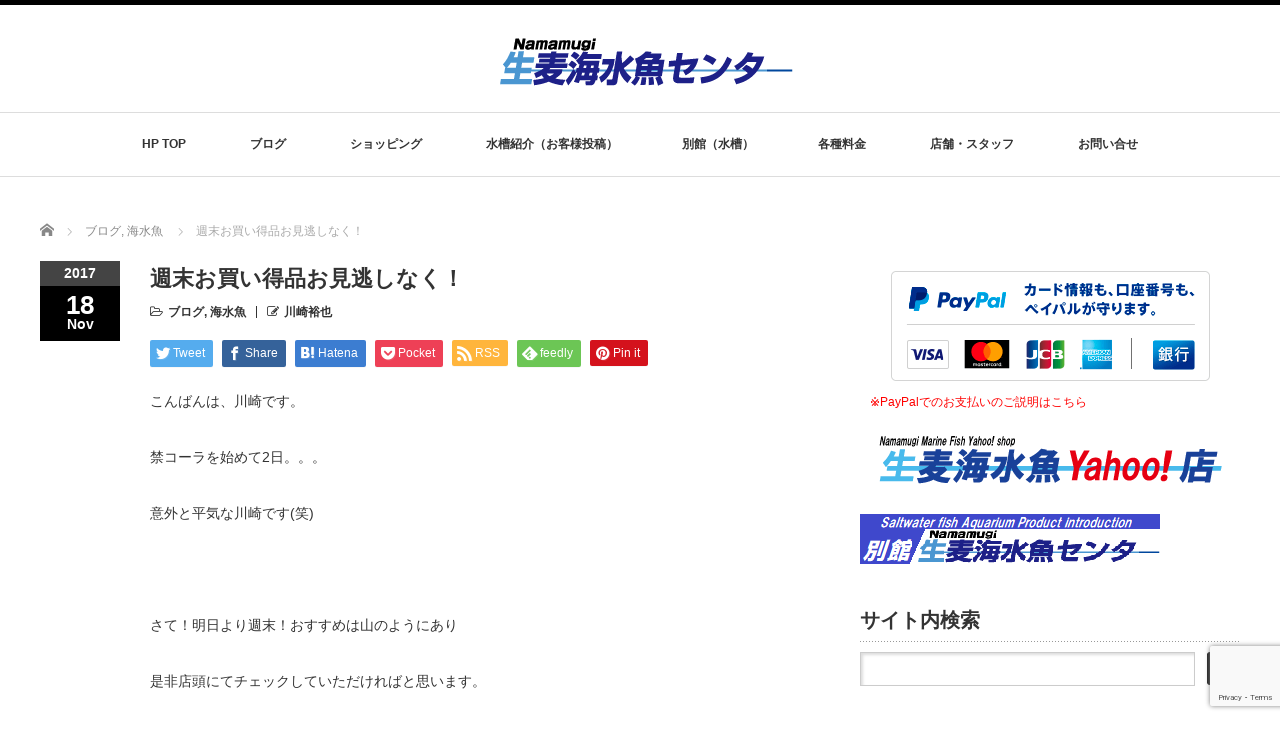

--- FILE ---
content_type: text/html; charset=UTF-8
request_url: https://namamugi-kaisuigyo.com/2017/11/18/%E9%80%B1%E6%9C%AB%E3%81%8A%E8%B2%B7%E3%81%84%E5%BE%97%E5%93%81%E3%81%8A%E8%A6%8B%E9%80%83%E3%81%97%E3%81%AA%E3%81%8F%EF%BC%81/
body_size: 16315
content:
<!DOCTYPE html PUBLIC "-//W3C//DTD XHTML 1.1//EN" "http://www.w3.org/TR/xhtml11/DTD/xhtml11.dtd">
<!--[if lt IE 9]><html xmlns="http://www.w3.org/1999/xhtml" class="ie"><![endif]-->
<!--[if (gt IE 9)|!(IE)]><!--><html xmlns="http://www.w3.org/1999/xhtml"><!--<![endif]-->
<head profile="http://gmpg.org/xfn/11">
<meta http-equiv="Content-Type" content="text/html; charset=UTF-8" />
<meta http-equiv="X-UA-Compatible" content="IE=edge,chrome=1" />
<meta name="viewport" content="width=device-width" />

<meta name="description" content="こんばんは、川崎です。禁コーラを始めて2日。。。意外と平気な川崎です(笑)&amp;nbsp;さて！明日より週末！おすすめは山のようにあり是非店頭にてチェックしていただければと思います。" />

<link rel="alternate" type="application/rss+xml" title="生麦海水魚センター RSS Feed" href="https://namamugi-kaisuigyo.com/feed/" />
<link rel="alternate" type="application/atom+xml" title="生麦海水魚センター Atom Feed" href="https://namamugi-kaisuigyo.com/feed/atom/" />
<link rel="pingback" href="https://namamugi-kaisuigyo.com/xmlrpc.php" />


		<!-- All in One SEO 4.2.6.1 - aioseo.com -->
		<title>週末お買い得品お見逃しなく！ | 生麦海水魚センター</title>
		<meta name="robots" content="max-image-preview:large" />
		<link rel="canonical" href="https://namamugi-kaisuigyo.com/2017/11/18/%e9%80%b1%e6%9c%ab%e3%81%8a%e8%b2%b7%e3%81%84%e5%be%97%e5%93%81%e3%81%8a%e8%a6%8b%e9%80%83%e3%81%97%e3%81%aa%e3%81%8f%ef%bc%81/" />
		<meta name="generator" content="All in One SEO (AIOSEO) 4.2.6.1 " />
		<meta property="og:locale" content="ja_JP" />
		<meta property="og:site_name" content="生麦海水魚センター" />
		<meta property="og:type" content="article" />
		<meta property="og:title" content="週末お買い得品お見逃しなく！ | 生麦海水魚センター" />
		<meta property="og:url" content="https://namamugi-kaisuigyo.com/2017/11/18/%e9%80%b1%e6%9c%ab%e3%81%8a%e8%b2%b7%e3%81%84%e5%be%97%e5%93%81%e3%81%8a%e8%a6%8b%e9%80%83%e3%81%97%e3%81%aa%e3%81%8f%ef%bc%81/" />
		<meta property="og:image" content="https://namamugi-kaisuigyo.com/wp-content/uploads/2017/11/m16060621.jpg" />
		<meta property="og:image:secure_url" content="https://namamugi-kaisuigyo.com/wp-content/uploads/2017/11/m16060621.jpg" />
		<meta property="og:image:width" content="423" />
		<meta property="og:image:height" content="333" />
		<meta property="article:published_time" content="2017-11-17T16:23:34+00:00" />
		<meta property="article:modified_time" content="2017-11-17T16:23:34+00:00" />
		<meta property="article:publisher" content="https://www.facebook.com/生麦海水魚センター-1030287343669420/?eid=ARBxvmIOlnIN67YTczexU8sabw2kz3CNNhVaNgbcxEN4pVbe0HQr9Cg9OMmYZ9JGhouEhodtZD8hmPWt" />
		<meta name="twitter:card" content="summary" />
		<meta name="twitter:title" content="週末お買い得品お見逃しなく！ | 生麦海水魚センター" />
		<meta name="twitter:image" content="https://namamugi-kaisuigyo.com/wp-content/uploads/2017/11/m16060621.jpg" />
		<script type="application/ld+json" class="aioseo-schema">
			{"@context":"https:\/\/schema.org","@graph":[{"@type":"Article","@id":"https:\/\/namamugi-kaisuigyo.com\/2017\/11\/18\/%e9%80%b1%e6%9c%ab%e3%81%8a%e8%b2%b7%e3%81%84%e5%be%97%e5%93%81%e3%81%8a%e8%a6%8b%e9%80%83%e3%81%97%e3%81%aa%e3%81%8f%ef%bc%81\/#article","name":"\u9031\u672b\u304a\u8cb7\u3044\u5f97\u54c1\u304a\u898b\u9003\u3057\u306a\u304f\uff01 | \u751f\u9ea6\u6d77\u6c34\u9b5a\u30bb\u30f3\u30bf\u30fc","headline":"\u9031\u672b\u304a\u8cb7\u3044\u5f97\u54c1\u304a\u898b\u9003\u3057\u306a\u304f\uff01","author":{"@id":"https:\/\/namamugi-kaisuigyo.com\/author\/kawasaki\/#author"},"publisher":{"@id":"https:\/\/namamugi-kaisuigyo.com\/#organization"},"image":{"@type":"ImageObject","url":"https:\/\/namamugi-kaisuigyo.com\/wp-content\/uploads\/2017\/11\/m16060621.jpg","width":423,"height":333},"datePublished":"2017-11-17T16:23:34+09:00","dateModified":"2017-11-17T16:23:34+09:00","inLanguage":"ja","mainEntityOfPage":{"@id":"https:\/\/namamugi-kaisuigyo.com\/2017\/11\/18\/%e9%80%b1%e6%9c%ab%e3%81%8a%e8%b2%b7%e3%81%84%e5%be%97%e5%93%81%e3%81%8a%e8%a6%8b%e9%80%83%e3%81%97%e3%81%aa%e3%81%8f%ef%bc%81\/#webpage"},"isPartOf":{"@id":"https:\/\/namamugi-kaisuigyo.com\/2017\/11\/18\/%e9%80%b1%e6%9c%ab%e3%81%8a%e8%b2%b7%e3%81%84%e5%be%97%e5%93%81%e3%81%8a%e8%a6%8b%e9%80%83%e3%81%97%e3%81%aa%e3%81%8f%ef%bc%81\/#webpage"},"articleSection":"\u30d6\u30ed\u30b0, \u6d77\u6c34\u9b5a"},{"@type":"BreadcrumbList","@id":"https:\/\/namamugi-kaisuigyo.com\/2017\/11\/18\/%e9%80%b1%e6%9c%ab%e3%81%8a%e8%b2%b7%e3%81%84%e5%be%97%e5%93%81%e3%81%8a%e8%a6%8b%e9%80%83%e3%81%97%e3%81%aa%e3%81%8f%ef%bc%81\/#breadcrumblist","itemListElement":[{"@type":"ListItem","@id":"https:\/\/namamugi-kaisuigyo.com\/#listItem","position":1,"item":{"@type":"WebPage","@id":"https:\/\/namamugi-kaisuigyo.com\/","name":"\u30db\u30fc\u30e0","description":"\u6d77\u6c34\u9b5a\u30fb\u30b5\u30f3\u30b4\u30fb\u30aa\u30fc\u30d0\u30fc\u30d5\u30ed\u30fc\u6c34\u69fd\u306e\u5c02\u9580\u5e97","url":"https:\/\/namamugi-kaisuigyo.com\/"},"nextItem":"https:\/\/namamugi-kaisuigyo.com\/2017\/#listItem"},{"@type":"ListItem","@id":"https:\/\/namamugi-kaisuigyo.com\/2017\/#listItem","position":2,"item":{"@type":"WebPage","@id":"https:\/\/namamugi-kaisuigyo.com\/2017\/","name":"2017","url":"https:\/\/namamugi-kaisuigyo.com\/2017\/"},"nextItem":"https:\/\/namamugi-kaisuigyo.com\/2017\/11\/#listItem","previousItem":"https:\/\/namamugi-kaisuigyo.com\/#listItem"},{"@type":"ListItem","@id":"https:\/\/namamugi-kaisuigyo.com\/2017\/11\/#listItem","position":3,"item":{"@type":"WebPage","@id":"https:\/\/namamugi-kaisuigyo.com\/2017\/11\/","name":"November","url":"https:\/\/namamugi-kaisuigyo.com\/2017\/11\/"},"nextItem":"https:\/\/namamugi-kaisuigyo.com\/2017\/11\/18\/#listItem","previousItem":"https:\/\/namamugi-kaisuigyo.com\/2017\/#listItem"},{"@type":"ListItem","@id":"https:\/\/namamugi-kaisuigyo.com\/2017\/11\/18\/#listItem","position":4,"item":{"@type":"WebPage","@id":"https:\/\/namamugi-kaisuigyo.com\/2017\/11\/18\/","name":"17","url":"https:\/\/namamugi-kaisuigyo.com\/2017\/11\/18\/"},"nextItem":"https:\/\/namamugi-kaisuigyo.com\/2017\/11\/18\/%e9%80%b1%e6%9c%ab%e3%81%8a%e8%b2%b7%e3%81%84%e5%be%97%e5%93%81%e3%81%8a%e8%a6%8b%e9%80%83%e3%81%97%e3%81%aa%e3%81%8f%ef%bc%81\/#listItem","previousItem":"https:\/\/namamugi-kaisuigyo.com\/2017\/11\/#listItem"},{"@type":"ListItem","@id":"https:\/\/namamugi-kaisuigyo.com\/2017\/11\/18\/%e9%80%b1%e6%9c%ab%e3%81%8a%e8%b2%b7%e3%81%84%e5%be%97%e5%93%81%e3%81%8a%e8%a6%8b%e9%80%83%e3%81%97%e3%81%aa%e3%81%8f%ef%bc%81\/#listItem","position":5,"item":{"@type":"WebPage","@id":"https:\/\/namamugi-kaisuigyo.com\/2017\/11\/18\/%e9%80%b1%e6%9c%ab%e3%81%8a%e8%b2%b7%e3%81%84%e5%be%97%e5%93%81%e3%81%8a%e8%a6%8b%e9%80%83%e3%81%97%e3%81%aa%e3%81%8f%ef%bc%81\/","name":"\u9031\u672b\u304a\u8cb7\u3044\u5f97\u54c1\u304a\u898b\u9003\u3057\u306a\u304f\uff01","url":"https:\/\/namamugi-kaisuigyo.com\/2017\/11\/18\/%e9%80%b1%e6%9c%ab%e3%81%8a%e8%b2%b7%e3%81%84%e5%be%97%e5%93%81%e3%81%8a%e8%a6%8b%e9%80%83%e3%81%97%e3%81%aa%e3%81%8f%ef%bc%81\/"},"previousItem":"https:\/\/namamugi-kaisuigyo.com\/2017\/11\/18\/#listItem"}]},{"@type":"Organization","@id":"https:\/\/namamugi-kaisuigyo.com\/#organization","name":"\u751f\u9ea6\u6d77\u6c34\u9b5a\u30bb\u30f3\u30bf\u30fc","url":"https:\/\/namamugi-kaisuigyo.com\/","sameAs":["https:\/\/www.facebook.com\/\u751f\u9ea6\u6d77\u6c34\u9b5a\u30bb\u30f3\u30bf\u30fc-1030287343669420\/?eid=ARBxvmIOlnIN67YTczexU8sabw2kz3CNNhVaNgbcxEN4pVbe0HQr9Cg9OMmYZ9JGhouEhodtZD8hmPWt"]},{"@type":"WebPage","@id":"https:\/\/namamugi-kaisuigyo.com\/2017\/11\/18\/%e9%80%b1%e6%9c%ab%e3%81%8a%e8%b2%b7%e3%81%84%e5%be%97%e5%93%81%e3%81%8a%e8%a6%8b%e9%80%83%e3%81%97%e3%81%aa%e3%81%8f%ef%bc%81\/#webpage","url":"https:\/\/namamugi-kaisuigyo.com\/2017\/11\/18\/%e9%80%b1%e6%9c%ab%e3%81%8a%e8%b2%b7%e3%81%84%e5%be%97%e5%93%81%e3%81%8a%e8%a6%8b%e9%80%83%e3%81%97%e3%81%aa%e3%81%8f%ef%bc%81\/","name":"\u9031\u672b\u304a\u8cb7\u3044\u5f97\u54c1\u304a\u898b\u9003\u3057\u306a\u304f\uff01 | \u751f\u9ea6\u6d77\u6c34\u9b5a\u30bb\u30f3\u30bf\u30fc","inLanguage":"ja","isPartOf":{"@id":"https:\/\/namamugi-kaisuigyo.com\/#website"},"breadcrumb":{"@id":"https:\/\/namamugi-kaisuigyo.com\/2017\/11\/18\/%e9%80%b1%e6%9c%ab%e3%81%8a%e8%b2%b7%e3%81%84%e5%be%97%e5%93%81%e3%81%8a%e8%a6%8b%e9%80%83%e3%81%97%e3%81%aa%e3%81%8f%ef%bc%81\/#breadcrumblist"},"author":"https:\/\/namamugi-kaisuigyo.com\/author\/kawasaki\/#author","creator":"https:\/\/namamugi-kaisuigyo.com\/author\/kawasaki\/#author","image":{"@type":"ImageObject","url":"https:\/\/namamugi-kaisuigyo.com\/wp-content\/uploads\/2017\/11\/m16060621.jpg","@id":"https:\/\/namamugi-kaisuigyo.com\/#mainImage","width":423,"height":333},"primaryImageOfPage":{"@id":"https:\/\/namamugi-kaisuigyo.com\/2017\/11\/18\/%e9%80%b1%e6%9c%ab%e3%81%8a%e8%b2%b7%e3%81%84%e5%be%97%e5%93%81%e3%81%8a%e8%a6%8b%e9%80%83%e3%81%97%e3%81%aa%e3%81%8f%ef%bc%81\/#mainImage"},"datePublished":"2017-11-17T16:23:34+09:00","dateModified":"2017-11-17T16:23:34+09:00"},{"@type":"WebSite","@id":"https:\/\/namamugi-kaisuigyo.com\/#website","url":"https:\/\/namamugi-kaisuigyo.com\/","name":"\u751f\u9ea6\u6d77\u6c34\u9b5a\u30bb\u30f3\u30bf\u30fc","description":"\u6d77\u6c34\u9b5a\u30fb\u30b5\u30f3\u30b4\u30fb\u30aa\u30fc\u30d0\u30fc\u30d5\u30ed\u30fc\u6c34\u69fd\u306e\u5c02\u9580\u5e97","inLanguage":"ja","publisher":{"@id":"https:\/\/namamugi-kaisuigyo.com\/#organization"}}]}
		</script>
		<!-- All in One SEO -->

<link rel='dns-prefetch' href='//www.google.com' />
<link rel='dns-prefetch' href='//s.w.org' />
<link rel="alternate" type="application/rss+xml" title="生麦海水魚センター &raquo; 週末お買い得品お見逃しなく！ のコメントのフィード" href="https://namamugi-kaisuigyo.com/2017/11/18/%e9%80%b1%e6%9c%ab%e3%81%8a%e8%b2%b7%e3%81%84%e5%be%97%e5%93%81%e3%81%8a%e8%a6%8b%e9%80%83%e3%81%97%e3%81%aa%e3%81%8f%ef%bc%81/feed/" />
		<!-- This site uses the Google Analytics by MonsterInsights plugin v8.19 - Using Analytics tracking - https://www.monsterinsights.com/ -->
							<script src="//www.googletagmanager.com/gtag/js?id=G-79K3N89F1R"  data-cfasync="false" data-wpfc-render="false" type="text/javascript" async></script>
			<script data-cfasync="false" data-wpfc-render="false" type="text/javascript">
				var mi_version = '8.19';
				var mi_track_user = true;
				var mi_no_track_reason = '';
				
								var disableStrs = [
										'ga-disable-G-79K3N89F1R',
									];

				/* Function to detect opted out users */
				function __gtagTrackerIsOptedOut() {
					for (var index = 0; index < disableStrs.length; index++) {
						if (document.cookie.indexOf(disableStrs[index] + '=true') > -1) {
							return true;
						}
					}

					return false;
				}

				/* Disable tracking if the opt-out cookie exists. */
				if (__gtagTrackerIsOptedOut()) {
					for (var index = 0; index < disableStrs.length; index++) {
						window[disableStrs[index]] = true;
					}
				}

				/* Opt-out function */
				function __gtagTrackerOptout() {
					for (var index = 0; index < disableStrs.length; index++) {
						document.cookie = disableStrs[index] + '=true; expires=Thu, 31 Dec 2099 23:59:59 UTC; path=/';
						window[disableStrs[index]] = true;
					}
				}

				if ('undefined' === typeof gaOptout) {
					function gaOptout() {
						__gtagTrackerOptout();
					}
				}
								window.dataLayer = window.dataLayer || [];

				window.MonsterInsightsDualTracker = {
					helpers: {},
					trackers: {},
				};
				if (mi_track_user) {
					function __gtagDataLayer() {
						dataLayer.push(arguments);
					}

					function __gtagTracker(type, name, parameters) {
						if (!parameters) {
							parameters = {};
						}

						if (parameters.send_to) {
							__gtagDataLayer.apply(null, arguments);
							return;
						}

						if (type === 'event') {
														parameters.send_to = monsterinsights_frontend.v4_id;
							var hookName = name;
							if (typeof parameters['event_category'] !== 'undefined') {
								hookName = parameters['event_category'] + ':' + name;
							}

							if (typeof MonsterInsightsDualTracker.trackers[hookName] !== 'undefined') {
								MonsterInsightsDualTracker.trackers[hookName](parameters);
							} else {
								__gtagDataLayer('event', name, parameters);
							}
							
						} else {
							__gtagDataLayer.apply(null, arguments);
						}
					}

					__gtagTracker('js', new Date());
					__gtagTracker('set', {
						'developer_id.dZGIzZG': true,
											});
										__gtagTracker('config', 'G-79K3N89F1R', {"forceSSL":"true","link_attribution":"true"} );
															window.gtag = __gtagTracker;										(function () {
						/* https://developers.google.com/analytics/devguides/collection/analyticsjs/ */
						/* ga and __gaTracker compatibility shim. */
						var noopfn = function () {
							return null;
						};
						var newtracker = function () {
							return new Tracker();
						};
						var Tracker = function () {
							return null;
						};
						var p = Tracker.prototype;
						p.get = noopfn;
						p.set = noopfn;
						p.send = function () {
							var args = Array.prototype.slice.call(arguments);
							args.unshift('send');
							__gaTracker.apply(null, args);
						};
						var __gaTracker = function () {
							var len = arguments.length;
							if (len === 0) {
								return;
							}
							var f = arguments[len - 1];
							if (typeof f !== 'object' || f === null || typeof f.hitCallback !== 'function') {
								if ('send' === arguments[0]) {
									var hitConverted, hitObject = false, action;
									if ('event' === arguments[1]) {
										if ('undefined' !== typeof arguments[3]) {
											hitObject = {
												'eventAction': arguments[3],
												'eventCategory': arguments[2],
												'eventLabel': arguments[4],
												'value': arguments[5] ? arguments[5] : 1,
											}
										}
									}
									if ('pageview' === arguments[1]) {
										if ('undefined' !== typeof arguments[2]) {
											hitObject = {
												'eventAction': 'page_view',
												'page_path': arguments[2],
											}
										}
									}
									if (typeof arguments[2] === 'object') {
										hitObject = arguments[2];
									}
									if (typeof arguments[5] === 'object') {
										Object.assign(hitObject, arguments[5]);
									}
									if ('undefined' !== typeof arguments[1].hitType) {
										hitObject = arguments[1];
										if ('pageview' === hitObject.hitType) {
											hitObject.eventAction = 'page_view';
										}
									}
									if (hitObject) {
										action = 'timing' === arguments[1].hitType ? 'timing_complete' : hitObject.eventAction;
										hitConverted = mapArgs(hitObject);
										__gtagTracker('event', action, hitConverted);
									}
								}
								return;
							}

							function mapArgs(args) {
								var arg, hit = {};
								var gaMap = {
									'eventCategory': 'event_category',
									'eventAction': 'event_action',
									'eventLabel': 'event_label',
									'eventValue': 'event_value',
									'nonInteraction': 'non_interaction',
									'timingCategory': 'event_category',
									'timingVar': 'name',
									'timingValue': 'value',
									'timingLabel': 'event_label',
									'page': 'page_path',
									'location': 'page_location',
									'title': 'page_title',
								};
								for (arg in args) {
																		if (!(!args.hasOwnProperty(arg) || !gaMap.hasOwnProperty(arg))) {
										hit[gaMap[arg]] = args[arg];
									} else {
										hit[arg] = args[arg];
									}
								}
								return hit;
							}

							try {
								f.hitCallback();
							} catch (ex) {
							}
						};
						__gaTracker.create = newtracker;
						__gaTracker.getByName = newtracker;
						__gaTracker.getAll = function () {
							return [];
						};
						__gaTracker.remove = noopfn;
						__gaTracker.loaded = true;
						window['__gaTracker'] = __gaTracker;
					})();
									} else {
										console.log("");
					(function () {
						function __gtagTracker() {
							return null;
						}

						window['__gtagTracker'] = __gtagTracker;
						window['gtag'] = __gtagTracker;
					})();
									}
			</script>
				<!-- / Google Analytics by MonsterInsights -->
				<script type="text/javascript">
			window._wpemojiSettings = {"baseUrl":"https:\/\/s.w.org\/images\/core\/emoji\/13.0.1\/72x72\/","ext":".png","svgUrl":"https:\/\/s.w.org\/images\/core\/emoji\/13.0.1\/svg\/","svgExt":".svg","source":{"concatemoji":"https:\/\/namamugi-kaisuigyo.com\/wp-includes\/js\/wp-emoji-release.min.js?ver=5.6"}};
			!function(e,a,t){var r,n,o,i,p=a.createElement("canvas"),s=p.getContext&&p.getContext("2d");function c(e,t){var a=String.fromCharCode;s.clearRect(0,0,p.width,p.height),s.fillText(a.apply(this,e),0,0);var r=p.toDataURL();return s.clearRect(0,0,p.width,p.height),s.fillText(a.apply(this,t),0,0),r===p.toDataURL()}function l(e){if(!s||!s.fillText)return!1;switch(s.textBaseline="top",s.font="600 32px Arial",e){case"flag":return!c([127987,65039,8205,9895,65039],[127987,65039,8203,9895,65039])&&(!c([55356,56826,55356,56819],[55356,56826,8203,55356,56819])&&!c([55356,57332,56128,56423,56128,56418,56128,56421,56128,56430,56128,56423,56128,56447],[55356,57332,8203,56128,56423,8203,56128,56418,8203,56128,56421,8203,56128,56430,8203,56128,56423,8203,56128,56447]));case"emoji":return!c([55357,56424,8205,55356,57212],[55357,56424,8203,55356,57212])}return!1}function d(e){var t=a.createElement("script");t.src=e,t.defer=t.type="text/javascript",a.getElementsByTagName("head")[0].appendChild(t)}for(i=Array("flag","emoji"),t.supports={everything:!0,everythingExceptFlag:!0},o=0;o<i.length;o++)t.supports[i[o]]=l(i[o]),t.supports.everything=t.supports.everything&&t.supports[i[o]],"flag"!==i[o]&&(t.supports.everythingExceptFlag=t.supports.everythingExceptFlag&&t.supports[i[o]]);t.supports.everythingExceptFlag=t.supports.everythingExceptFlag&&!t.supports.flag,t.DOMReady=!1,t.readyCallback=function(){t.DOMReady=!0},t.supports.everything||(n=function(){t.readyCallback()},a.addEventListener?(a.addEventListener("DOMContentLoaded",n,!1),e.addEventListener("load",n,!1)):(e.attachEvent("onload",n),a.attachEvent("onreadystatechange",function(){"complete"===a.readyState&&t.readyCallback()})),(r=t.source||{}).concatemoji?d(r.concatemoji):r.wpemoji&&r.twemoji&&(d(r.twemoji),d(r.wpemoji)))}(window,document,window._wpemojiSettings);
		</script>
		<style type="text/css">
img.wp-smiley,
img.emoji {
	display: inline !important;
	border: none !important;
	box-shadow: none !important;
	height: 1em !important;
	width: 1em !important;
	margin: 0 .07em !important;
	vertical-align: -0.1em !important;
	background: none !important;
	padding: 0 !important;
}
</style>
	<link rel='stylesheet' id='wp-block-library-css'  href='https://namamugi-kaisuigyo.com/wp-includes/css/dist/block-library/style.min.css?ver=5.6' type='text/css' media='all' />
<link rel='stylesheet' id='biz-cal-style-css'  href='https://namamugi-kaisuigyo.com/wp-content/plugins/biz-calendar/biz-cal.css?ver=2.2.0' type='text/css' media='all' />
<link rel='stylesheet' id='contact-form-7-css'  href='https://namamugi-kaisuigyo.com/wp-content/plugins/contact-form-7/includes/css/styles.css?ver=5.3.2' type='text/css' media='all' />
<link rel='stylesheet' id='contact-form-7-confirm-css'  href='https://namamugi-kaisuigyo.com/wp-content/plugins/contact-form-7-add-confirm/includes/css/styles.css?ver=5.1' type='text/css' media='all' />
<link rel='stylesheet' id='child-pages-shortcode-css-css'  href='https://namamugi-kaisuigyo.com/wp-content/plugins/child-pages-shortcode/css/child-pages-shortcode.min.css?ver=1.1.4' type='text/css' media='all' />
<link rel='stylesheet' id='usces_default_css-css'  href='https://namamugi-kaisuigyo.com/wp-content/plugins/usc-e-shop/css/usces_default.css?ver=2.8.23.2309251' type='text/css' media='all' />
<link rel='stylesheet' id='dashicons-css'  href='https://namamugi-kaisuigyo.com/wp-includes/css/dashicons.min.css?ver=5.6' type='text/css' media='all' />
<link rel='stylesheet' id='usces_cart_css-css'  href='https://namamugi-kaisuigyo.com/wp-content/plugins/usc-e-shop/css/usces_cart.css?ver=2.8.23.2309251' type='text/css' media='all' />
<script type='text/javascript' src='https://namamugi-kaisuigyo.com/wp-includes/js/jquery/jquery.min.js?ver=3.5.1' id='jquery-core-js'></script>
<script type='text/javascript' src='https://namamugi-kaisuigyo.com/wp-includes/js/jquery/jquery-migrate.min.js?ver=3.3.2' id='jquery-migrate-js'></script>
<script type='text/javascript' src='https://namamugi-kaisuigyo.com/wp-content/plugins/google-analytics-for-wordpress/assets/js/frontend-gtag.min.js?ver=8.19' id='monsterinsights-frontend-script-js'></script>
<script data-cfasync="false" data-wpfc-render="false" type="text/javascript" id='monsterinsights-frontend-script-js-extra'>/* <![CDATA[ */
var monsterinsights_frontend = {"js_events_tracking":"true","download_extensions":"doc,pdf,ppt,zip,xls,docx,pptx,xlsx","inbound_paths":"[{\"path\":\"\\\/go\\\/\",\"label\":\"affiliate\"},{\"path\":\"\\\/recommend\\\/\",\"label\":\"affiliate\"}]","home_url":"https:\/\/namamugi-kaisuigyo.com","hash_tracking":"false","v4_id":"G-79K3N89F1R"};/* ]]> */
</script>
<script type='text/javascript' id='biz-cal-script-js-extra'>
/* <![CDATA[ */
var bizcalOptions = {"holiday_title":"\u4f11\u696d\u65e5","mon":"on","tue":"on","temp_holidays":"2025-12-30\r\n2025-12-31\r\n2026-01-01\r\n2026-01-02\r\n2026-01-07\r\n2026-01-14\r\n2026-02-25","temp_weekdays":"2025-12-29\r\n2026-01-12\r\n2026-01-05\r\n2026-02-23","eventday_title":"\u30a4\u30d9\u30f3\u30c8\u958b\u50ac\u65e5","eventday_url":"\/","eventdays":"","month_limit":"\u6307\u5b9a","nextmonthlimit":"2","prevmonthlimit":"0","plugindir":"https:\/\/namamugi-kaisuigyo.com\/wp-content\/plugins\/biz-calendar\/","national_holiday":""};
/* ]]> */
</script>
<script type='text/javascript' src='https://namamugi-kaisuigyo.com/wp-content/plugins/biz-calendar/calendar.js?ver=2.2.0' id='biz-cal-script-js'></script>
<script type='text/javascript' src='https://namamugi-kaisuigyo.com/wp-content/plugins/child-pages-shortcode/js/child-pages-shortcode.min.js?ver=1.1.4' id='child-pages-shortcode-js'></script>
<link rel="https://api.w.org/" href="https://namamugi-kaisuigyo.com/wp-json/" /><link rel="alternate" type="application/json" href="https://namamugi-kaisuigyo.com/wp-json/wp/v2/posts/140331" /><link rel='shortlink' href='https://namamugi-kaisuigyo.com/?p=140331' />
<link rel="alternate" type="application/json+oembed" href="https://namamugi-kaisuigyo.com/wp-json/oembed/1.0/embed?url=https%3A%2F%2Fnamamugi-kaisuigyo.com%2F2017%2F11%2F18%2F%25e9%2580%25b1%25e6%259c%25ab%25e3%2581%258a%25e8%25b2%25b7%25e3%2581%2584%25e5%25be%2597%25e5%2593%2581%25e3%2581%258a%25e8%25a6%258b%25e9%2580%2583%25e3%2581%2597%25e3%2581%25aa%25e3%2581%258f%25ef%25bc%2581%2F" />
<link rel="alternate" type="text/xml+oembed" href="https://namamugi-kaisuigyo.com/wp-json/oembed/1.0/embed?url=https%3A%2F%2Fnamamugi-kaisuigyo.com%2F2017%2F11%2F18%2F%25e9%2580%25b1%25e6%259c%25ab%25e3%2581%258a%25e8%25b2%25b7%25e3%2581%2584%25e5%25be%2597%25e5%2593%2581%25e3%2581%258a%25e8%25a6%258b%25e9%2580%2583%25e3%2581%2597%25e3%2581%25aa%25e3%2581%258f%25ef%25bc%2581%2F&#038;format=xml" />
<style type="text/css">.broken_link, a.broken_link {
	text-decoration: line-through;
}</style><link rel="icon" href="https://namamugi-kaisuigyo.com/wp-content/uploads/2021/06/13a9409e55ec4004fc609f999f3de452-76x76.png" sizes="32x32" />
<link rel="icon" href="https://namamugi-kaisuigyo.com/wp-content/uploads/2021/06/13a9409e55ec4004fc609f999f3de452.png" sizes="192x192" />
<link rel="apple-touch-icon" href="https://namamugi-kaisuigyo.com/wp-content/uploads/2021/06/13a9409e55ec4004fc609f999f3de452.png" />
<meta name="msapplication-TileImage" content="https://namamugi-kaisuigyo.com/wp-content/uploads/2021/06/13a9409e55ec4004fc609f999f3de452.png" />
<script src="https://namamugi-kaisuigyo.com/wp-content/themes/luxe_tcd022/js/jquery.easing.1.3.js"></script>

<link rel="stylesheet" href="//maxcdn.bootstrapcdn.com/font-awesome/4.3.0/css/font-awesome.min.css">
<link rel="stylesheet" href="https://namamugi-kaisuigyo.com/wp-content/themes/luxe_tcd022/style.css?ver=4.3" type="text/css" />
<link rel="stylesheet" href="https://namamugi-kaisuigyo.com/wp-content/themes/luxe_tcd022/comment-style.css?ver=4.3" type="text/css" />

<link rel="stylesheet" media="screen and (min-width:1201px)" href="https://namamugi-kaisuigyo.com/wp-content/themes/luxe_tcd022/style_pc.css?ver=4.3" type="text/css" />
<link rel="stylesheet" media="screen and (max-width:1200px)" href="https://namamugi-kaisuigyo.com/wp-content/themes/luxe_tcd022/style_sp.css?ver=4.3" type="text/css" />
<link rel="stylesheet" media="screen and (max-width:1200px)" href="https://namamugi-kaisuigyo.com/wp-content/themes/luxe_tcd022/footer-bar/footer-bar.css?ver=?ver=4.3">

<link rel="stylesheet" href="https://namamugi-kaisuigyo.com/wp-content/themes/luxe_tcd022/japanese.css?ver=4.3" type="text/css" />

<script type="text/javascript" src="https://namamugi-kaisuigyo.com/wp-content/themes/luxe_tcd022/js/jscript.js?ver=4.3"></script>
<script type="text/javascript" src="https://namamugi-kaisuigyo.com/wp-content/themes/luxe_tcd022/js/scroll.js?ver=4.3"></script>
<script type="text/javascript" src="https://namamugi-kaisuigyo.com/wp-content/themes/luxe_tcd022/js/comment.js?ver=4.3"></script>
<script type="text/javascript" src="https://namamugi-kaisuigyo.com/wp-content/themes/luxe_tcd022/js/rollover.js?ver=4.3"></script>
<!--[if lt IE 9]>
<link id="stylesheet" rel="stylesheet" href="https://namamugi-kaisuigyo.com/wp-content/themes/luxe_tcd022/style_pc.css?ver=4.3" type="text/css" />
<script type="text/javascript" src="https://namamugi-kaisuigyo.com/wp-content/themes/luxe_tcd022/js/ie.js?ver=4.3"></script>
<link rel="stylesheet" href="https://namamugi-kaisuigyo.com/wp-content/themes/luxe_tcd022/ie.css" type="text/css" />
<![endif]-->

<!--[if IE 7]>
<link rel="stylesheet" href="https://namamugi-kaisuigyo.com/wp-content/themes/luxe_tcd022/ie7.css" type="text/css" />
<![endif]-->


<!-- carousel -->
<script type="text/javascript" src="https://namamugi-kaisuigyo.com/wp-content/themes/luxe_tcd022/js/slick.min.js"></script>
<link rel="stylesheet" type="text/css" href="https://namamugi-kaisuigyo.com/wp-content/themes/luxe_tcd022/js/slick.css"/>
<script type="text/javascript" charset="utf-8">
	jQuery(window).load(function() {
		jQuery('.carousel').slick({
			arrows: true,
			dots: false,
			infinite: true,
			slidesToShow: 6,
			slidesToScroll: 1,
			autoplay: true,
			autoplaySpeed: 3000,

		});
	});
</script>
<!-- /carousel -->


<style type="text/css">
body { font-size:14px; }
a {color: #333333;}
a:hover {color: #57BDCC;}
#global_menu ul ul li a{background:#333333;}
#global_menu ul ul li a:hover{background:#57BDCC;}
#return_top{background-color:#333333;}
#return_top:hover{background-color:#57BDCC;}
.google_search input:hover#search_button, .google_search #searchsubmit:hover { background-color:#57BDCC; }
.widget_search #search-btn input:hover, .widget_search #searchsubmit:hover { background-color:#57BDCC; }

#submit_comment:hover {
	background:#333333;
}

.post_content a, .custom-html-widget a { color:#333333; }
.post_content a:hover, .custom-html-widget a:hover { color:#57BDCC; }

@media screen and (max-width:1200px){
  #header{ border: none; }
  .slick-next, .slick-prev{ display: none !important; }
  #footer_social_link{ position: absolute; bottom: 9px; right: 60px; }
  #footer_social_link li{ background: #bbb; border-radius: 100%; margin-right: 5px; }
  #footer_social_link li:before{ top: 7px !important; left: 7px !important; }
}



a:hover img{
	opacity:0.5;
}


#header{
	position: fixed;
	z-index: 9999999;
	background: #fff;
	border-top: solid 5px #000;
}

@media screen and (min-width:1201px){
  #contents{
  	padding-top: 222px;
  }
}

@media screen and (max-width:1200px){
  #contents{
  	padding-top: 60px;
  }
}

#wrapper{
	border-top: none;
}


</style>

<!-- Global site tag (gtag.js) - Google Analytics -->
<script async src="https://www.googletagmanager.com/gtag/js?id=UA-75025329-1"></script>
<script>
  window.dataLayer = window.dataLayer || [];
  function gtag(){dataLayer.push(arguments);}
  gtag('js', new Date());

  gtag('config', 'UA-75025329-1');
</script>

</head>

<body class="post-template-default single single-post postid-140331 single-format-standard">
<div id="wrapper">
	<!-- header -->
	<div id="header" class="clearfix">
		<div id="logo-area">
			<!-- logo -->
   <div id='logo_image'>
<h1 id="logo" style="top:33px; left:460px;"><a href=" https://namamugi-kaisuigyo.com/" title="生麦海水魚センター" data-label="生麦海水魚センター"><img src="https://namamugi-kaisuigyo.com/wp-content/uploads/tcd-w/logo.png?1769761910" alt="生麦海水魚センター" title="生麦海水魚センター" /></a></h1>
</div>

		</div>
   <a href="#" class="menu_button"></a>
		<!-- global menu -->
		<div id="global_menu" class="clearfix">
	<ul id="menu-%e3%83%a1%e3%83%8b%e3%83%a5%e3%83%bc-1" class="menu"><li id="menu-item-20" class="menu-item menu-item-type-post_type menu-item-object-page menu-item-home menu-item-20"><a href="https://namamugi-kaisuigyo.com/">HP TOP</a></li>
<li id="menu-item-26" class="menu-item menu-item-type-taxonomy menu-item-object-category current-post-ancestor current-menu-parent current-post-parent menu-item-has-children menu-item-26"><a href="https://namamugi-kaisuigyo.com/category/message/">ブログ</a>
<ul class="sub-menu">
	<li id="menu-item-32" class="menu-item menu-item-type-taxonomy menu-item-object-category menu-item-32"><a href="https://namamugi-kaisuigyo.com/category/message/msg1/">海水魚入荷案内</a></li>
	<li id="menu-item-31" class="menu-item menu-item-type-taxonomy menu-item-object-category current-post-ancestor current-menu-parent current-post-parent menu-item-31"><a href="https://namamugi-kaisuigyo.com/category/message/msg2/">海水魚</a></li>
	<li id="menu-item-30" class="menu-item menu-item-type-taxonomy menu-item-object-category menu-item-30"><a href="https://namamugi-kaisuigyo.com/category/message/msg3/">水槽設置</a></li>
	<li id="menu-item-27" class="menu-item menu-item-type-taxonomy menu-item-object-category menu-item-27"><a href="https://namamugi-kaisuigyo.com/category/message/msg4/">らんちゅう</a></li>
</ul>
</li>
<li id="menu-item-285421" class="menu-item menu-item-type-custom menu-item-object-custom menu-item-285421"><a href="https://namamugi-kaisuigyo.com/shop/">ショッピング</a></li>
<li id="menu-item-271322" class="menu-item menu-item-type-custom menu-item-object-custom menu-item-271322"><a href="https://namamugi-kaisuigyo.com/introduction/">水槽紹介（お客様投稿）</a></li>
<li id="menu-item-285422" class="menu-item menu-item-type-custom menu-item-object-custom menu-item-285422"><a href="https://namamugi-kaisuigyo.com/suisou/">別館（水槽）</a></li>
<li id="menu-item-158533" class="menu-item menu-item-type-post_type menu-item-object-page menu-item-158533"><a href="https://namamugi-kaisuigyo.com/top/ryoukin/">各種料金</a></li>
<li id="menu-item-106" class="menu-item menu-item-type-post_type menu-item-object-page menu-item-has-children menu-item-106"><a href="https://namamugi-kaisuigyo.com/top/info/">店舗・スタッフ</a>
<ul class="sub-menu">
	<li id="menu-item-107" class="menu-item menu-item-type-post_type menu-item-object-page menu-item-107"><a href="https://namamugi-kaisuigyo.com/top/info/corporation/">店舗情報</a></li>
	<li id="menu-item-61" class="menu-item menu-item-type-post_type menu-item-object-page menu-item-61"><a href="https://namamugi-kaisuigyo.com/top/info/staff/">スタッフ紹介</a></li>
	<li id="menu-item-38426" class="menu-item menu-item-type-post_type menu-item-object-page menu-item-38426"><a href="https://namamugi-kaisuigyo.com/top/info/indication/">特定商取引法表示</a></li>
	<li id="menu-item-38427" class="menu-item menu-item-type-post_type menu-item-object-page menu-item-38427"><a href="https://namamugi-kaisuigyo.com/top/info/agreement/">利用規約</a></li>
</ul>
</li>
<li id="menu-item-80" class="menu-item menu-item-type-post_type menu-item-object-page menu-item-80"><a href="https://namamugi-kaisuigyo.com/top/contact1/">お問い合せ</a></li>
</ul>		</div>
		<!-- /global menu -->

	</div>
	<!-- /header -->


	<div id="contents" class="clearfix">
		
<ul id="bread_crumb" class="clearfix" itemscope itemtype="http://schema.org/BreadcrumbList">
 <li itemprop="itemListElement" itemscope itemtype="http://schema.org/ListItem" class="home"><a itemprop="item" href="https://namamugi-kaisuigyo.com/"><span itemprop="name">Home</span></a><meta itemprop="position" content="1" /></li>

 <li itemprop="itemListElement" itemscope itemtype="http://schema.org/ListItem">
    <a itemprop="item" href="https://namamugi-kaisuigyo.com/category/message/"><span itemprop="name">ブログ</span>,</a>
      <a itemprop="item" href="https://namamugi-kaisuigyo.com/category/message/msg2/"><span itemprop="name">海水魚</span></a>
     <meta itemprop="position" content="2" /></li>
 <li itemprop="itemListElement" itemscope itemtype="http://schema.org/ListItem" class="last"><span itemprop="name">週末お買い得品お見逃しなく！</span><meta itemprop="position" content="3" /></li>

</ul>
		<!-- main contents -->
		<div id="mainColumn">
						<div class="post clearfix">
								<div class="post_date">
					<div class="post_date_year">2017</div>
					<div class="post_date_month"><span>18</span>Nov</div>
				</div>
								<div class="post_info">
					<h2 class="post_title">週末お買い得品お見逃しなく！</h2>
					<ul class="meta clearfix">
						<li class="post_category"><i class="fa fa-folder-open-o"></i><a href="https://namamugi-kaisuigyo.com/category/message/" rel="category tag">ブログ</a>, <a href="https://namamugi-kaisuigyo.com/category/message/msg2/" rel="category tag">海水魚</a></li>
											    					    <li class="post_author"><i class="fa fa-pencil-square-o"></i><a href="https://namamugi-kaisuigyo.com/author/kawasaki/" title="川崎裕也 の投稿" rel="author">川崎裕也</a></li>					</ul>

					
					<!-- sns button top -->
										<div class="clearfix">
<!--Type1-->

<div id="share_top1">

 

<div class="sns">
<ul class="type1 clearfix">
<!--Twitterボタン-->
<li class="twitter">
<a href="http://twitter.com/share?text=%E9%80%B1%E6%9C%AB%E3%81%8A%E8%B2%B7%E3%81%84%E5%BE%97%E5%93%81%E3%81%8A%E8%A6%8B%E9%80%83%E3%81%97%E3%81%AA%E3%81%8F%EF%BC%81&url=https%3A%2F%2Fnamamugi-kaisuigyo.com%2F2017%2F11%2F18%2F%25e9%2580%25b1%25e6%259c%25ab%25e3%2581%258a%25e8%25b2%25b7%25e3%2581%2584%25e5%25be%2597%25e5%2593%2581%25e3%2581%258a%25e8%25a6%258b%25e9%2580%2583%25e3%2581%2597%25e3%2581%25aa%25e3%2581%258f%25ef%25bc%2581%2F&via=&tw_p=tweetbutton&related=" onclick="javascript:window.open(this.href, '', 'menubar=no,toolbar=no,resizable=yes,scrollbars=yes,height=400,width=600');return false;"><i class="icon-twitter"></i><span class="ttl">Tweet</span><span class="share-count"></span></a></li>

<!--Facebookボタン-->
<li class="facebook">
<a href="//www.facebook.com/sharer/sharer.php?u=https://namamugi-kaisuigyo.com/2017/11/18/%e9%80%b1%e6%9c%ab%e3%81%8a%e8%b2%b7%e3%81%84%e5%be%97%e5%93%81%e3%81%8a%e8%a6%8b%e9%80%83%e3%81%97%e3%81%aa%e3%81%8f%ef%bc%81/&amp;t=%E9%80%B1%E6%9C%AB%E3%81%8A%E8%B2%B7%E3%81%84%E5%BE%97%E5%93%81%E3%81%8A%E8%A6%8B%E9%80%83%E3%81%97%E3%81%AA%E3%81%8F%EF%BC%81" class="facebook-btn-icon-link" target="blank" rel="nofollow"><i class="icon-facebook"></i><span class="ttl">Share</span><span class="share-count"></span></a></li>

<!--Hatebuボタン-->
<li class="hatebu">
<a href="http://b.hatena.ne.jp/add?mode=confirm&url=https%3A%2F%2Fnamamugi-kaisuigyo.com%2F2017%2F11%2F18%2F%25e9%2580%25b1%25e6%259c%25ab%25e3%2581%258a%25e8%25b2%25b7%25e3%2581%2584%25e5%25be%2597%25e5%2593%2581%25e3%2581%258a%25e8%25a6%258b%25e9%2580%2583%25e3%2581%2597%25e3%2581%25aa%25e3%2581%258f%25ef%25bc%2581%2F" onclick="javascript:window.open(this.href, '', 'menubar=no,toolbar=no,resizable=yes,scrollbars=yes,height=400,width=510');return false;" ><i class="icon-hatebu"></i><span class="ttl">Hatena</span><span class="share-count"></span></a></li>

<!--Pocketボタン-->
<li class="pocket">
<a href="http://getpocket.com/edit?url=https%3A%2F%2Fnamamugi-kaisuigyo.com%2F2017%2F11%2F18%2F%25e9%2580%25b1%25e6%259c%25ab%25e3%2581%258a%25e8%25b2%25b7%25e3%2581%2584%25e5%25be%2597%25e5%2593%2581%25e3%2581%258a%25e8%25a6%258b%25e9%2580%2583%25e3%2581%2597%25e3%2581%25aa%25e3%2581%258f%25ef%25bc%2581%2F&title=%E9%80%B1%E6%9C%AB%E3%81%8A%E8%B2%B7%E3%81%84%E5%BE%97%E5%93%81%E3%81%8A%E8%A6%8B%E9%80%83%E3%81%97%E3%81%AA%E3%81%8F%EF%BC%81" target="blank"><i class="icon-pocket"></i><span class="ttl">Pocket</span><span class="share-count"></span></a></li>

<!--RSSボタン-->
<li class="rss">
<a href="https://namamugi-kaisuigyo.com/feed/" target="blank"><i class="icon-rss"></i><span class="ttl">RSS</span></a></li>

<!--Feedlyボタン-->
<li class="feedly">
<a href="http://feedly.com/index.html#subscription/feed/https://namamugi-kaisuigyo.com/feed/" target="blank"><i class="icon-feedly"></i><span class="ttl">feedly</span><span class="share-count"></span></a></li>

<!--Pinterestボタン-->
<li class="pinterest">
<a rel="nofollow" target="_blank" href="https://www.pinterest.com/pin/create/button/?url=https%3A%2F%2Fnamamugi-kaisuigyo.com%2F2017%2F11%2F18%2F%25e9%2580%25b1%25e6%259c%25ab%25e3%2581%258a%25e8%25b2%25b7%25e3%2581%2584%25e5%25be%2597%25e5%2593%2581%25e3%2581%258a%25e8%25a6%258b%25e9%2580%2583%25e3%2581%2597%25e3%2581%25aa%25e3%2581%258f%25ef%25bc%2581%2F&media=https://namamugi-kaisuigyo.com/wp-content/uploads/2017/11/m16060621.jpg&description=%E9%80%B1%E6%9C%AB%E3%81%8A%E8%B2%B7%E3%81%84%E5%BE%97%E5%93%81%E3%81%8A%E8%A6%8B%E9%80%83%E3%81%97%E3%81%AA%E3%81%8F%EF%BC%81"><i class="icon-pinterest"></i><span class="ttl">Pin&nbsp;it</span></a></li>

</ul>
</div>

</div>


<!--Type2-->

<!--Type3-->

<!--Type4-->

<!--Type5-->
</div>
										<!-- /sns button top -->
										<div class="post_content">

						<p>こんばんは、川崎です。</p>
<p>禁コーラを始めて2日。。。</p>
<p>意外と平気な川崎です(笑)</p>
<p>&nbsp;</p>
<p>さて！明日より週末！おすすめは山のようにあり</p>
<p>是非店頭にてチェックしていただければと思います。</p>
<p>そして今週は週末のお買い得品を数多くご用意しております！</p>
<p><img loading="lazy" class="alignnone size-full wp-image-140283" src="https://namamugi-kaisuigyo.com/wp-content/uploads/2017/11/DSC_0441-2.jpg" alt="" width="640" height="423" srcset="https://namamugi-kaisuigyo.com/wp-content/uploads/2017/11/DSC_0441-2.jpg 640w, https://namamugi-kaisuigyo.com/wp-content/uploads/2017/11/DSC_0441-2-300x198.jpg 300w" sizes="(max-width: 640px) 100vw, 640px" /></p>
<p>まずはご案内できていなかった沖縄産のヒメシャコガイ！</p>
<p>なんと今週は！</p>
<p><img loading="lazy" class="alignnone size-full wp-image-140282" src="https://namamugi-kaisuigyo.com/wp-content/uploads/2017/11/DSC_0440.jpg" alt="" width="636" height="420" srcset="https://namamugi-kaisuigyo.com/wp-content/uploads/2017/11/DSC_0440.jpg 636w, https://namamugi-kaisuigyo.com/wp-content/uploads/2017/11/DSC_0440-300x198.jpg 300w" sizes="(max-width: 636px) 100vw, 636px" /></p>
<p><span style="color: #ff0000; font-size: 300%;">大特価　1,980円!!</span></p>
<p>20個体ほどご用意しております。</p>
<p>是非お好みの個体をお選びください！</p>
<p><img loading="lazy" class="alignnone size-full wp-image-140284" src="https://namamugi-kaisuigyo.com/wp-content/uploads/2017/11/DSC_0442.jpg" alt="" width="638" height="383" srcset="https://namamugi-kaisuigyo.com/wp-content/uploads/2017/11/DSC_0442.jpg 638w, https://namamugi-kaisuigyo.com/wp-content/uploads/2017/11/DSC_0442-300x180.jpg 300w" sizes="(max-width: 638px) 100vw, 638px" /></p>
<p>そしてブリードミドリイシもたっぷりあります！</p>
<p>どれでも、どれでも！<br />
<img loading="lazy" class="alignnone size-full wp-image-139374" src="https://namamugi-kaisuigyo.com/wp-content/uploads/2017/11/s171110023.jpg" alt="" width="558" height="421" srcset="https://namamugi-kaisuigyo.com/wp-content/uploads/2017/11/s171110023.jpg 558w, https://namamugi-kaisuigyo.com/wp-content/uploads/2017/11/s171110023-300x226.jpg 300w" sizes="(max-width: 558px) 100vw, 558px" /></p>
<p><span style="color: #0000ff; font-size: xx-large;">ブリードミドリイシ<br />
</span></p>
<p><span style="color: #0000ff; font-size: xx-large;">通常販売価格　5980円～がなんと！！</span><br />
<span style="color: #ff0000; font-size: 300%;">大特価　3,980円!!</span></p>
<p>数が少ないです！</p>
<p><span style="color: #0000ff; font-size: xx-large;">パープルファイヤーゴビー</span></p>
<p><span style="color: #ff0000; font-size: 300%;">ラスト5匹!!</span></p>
<p><img loading="lazy" class="alignnone size-full wp-image-139964" src="https://namamugi-kaisuigyo.com/wp-content/uploads/2017/11/m16060621.jpg" alt="" width="423" height="333" srcset="https://namamugi-kaisuigyo.com/wp-content/uploads/2017/11/m16060621.jpg 423w, https://namamugi-kaisuigyo.com/wp-content/uploads/2017/11/m16060621-300x236.jpg 300w" sizes="(max-width: 423px) 100vw, 423px" /></p>
<p><span style="color: #0000ff; font-size: xx-large;">通常販売価格　12000円がなんと！！</span><br />
<span style="color: #ff0000; font-size: 300%;">大特価　9,800円!!</span></p>
<p>&nbsp;</p>
<p>今週は小型ヤッコ混泳応援ウィーク！</p>
<p><img loading="lazy" class="alignnone size-full wp-image-140280" src="https://namamugi-kaisuigyo.com/wp-content/uploads/2017/11/DSC_0438.jpg" alt="" width="619" height="414" srcset="https://namamugi-kaisuigyo.com/wp-content/uploads/2017/11/DSC_0438.jpg 619w, https://namamugi-kaisuigyo.com/wp-content/uploads/2017/11/DSC_0438-300x201.jpg 300w" sizes="(max-width: 619px) 100vw, 619px" /></p>
<p>1匹ではなく２匹同時で混泳にチャレンジしてみませんか？</p>
<p><img loading="lazy" class="alignnone size-full wp-image-140281" src="https://namamugi-kaisuigyo.com/wp-content/uploads/2017/11/DSC_0439.jpg" alt="" width="640" height="423" srcset="https://namamugi-kaisuigyo.com/wp-content/uploads/2017/11/DSC_0439.jpg 640w, https://namamugi-kaisuigyo.com/wp-content/uploads/2017/11/DSC_0439-300x198.jpg 300w" sizes="(max-width: 640px) 100vw, 640px" /></p>
<p>大人気の小型ヤッコが今週は！</p>
<p><img loading="lazy" class="alignnone size-full wp-image-139963" src="https://namamugi-kaisuigyo.com/wp-content/uploads/2017/11/s1519021.jpg" alt="" width="485" height="378" srcset="https://namamugi-kaisuigyo.com/wp-content/uploads/2017/11/s1519021.jpg 485w, https://namamugi-kaisuigyo.com/wp-content/uploads/2017/11/s1519021-300x234.jpg 300w" sizes="(max-width: 485px) 100vw, 485px" /></p>
<p><span style="color: #0000ff; font-size: xx-large;">小型ヤッコ各種<br />
</span></p>
<p><span style="color: #0000ff; font-size: xx-large;">通常販売価格　880円がなんと！！</span><br />
<span style="color: #ff0000; font-size: 300%;">大特価　2匹で1,380円!!</span></p>
<p>&nbsp;</p>
<p><img loading="lazy" class="alignnone size-full wp-image-139965" src="https://namamugi-kaisuigyo.com/wp-content/uploads/2017/11/s160525049.jpg" alt="" width="516" height="383" srcset="https://namamugi-kaisuigyo.com/wp-content/uploads/2017/11/s160525049.jpg 516w, https://namamugi-kaisuigyo.com/wp-content/uploads/2017/11/s160525049-300x223.jpg 300w" sizes="(max-width: 516px) 100vw, 516px" /></p>
<p><span style="color: #0000ff; font-size: xx-large;">ナンヨウハギS<br />
</span></p>
<p><span style="color: #0000ff; font-size: xx-large;">通常販売価格　5980円がなんと！！</span><br />
<span style="color: #ff0000; font-size: 300%;">大特価　3,980円!!</span></p>
<p><img loading="lazy" class="alignnone size-full wp-image-139966" src="https://namamugi-kaisuigyo.com/wp-content/uploads/2017/11/z00433-2.jpg" alt="" width="533" height="405" srcset="https://namamugi-kaisuigyo.com/wp-content/uploads/2017/11/z00433-2.jpg 533w, https://namamugi-kaisuigyo.com/wp-content/uploads/2017/11/z00433-2-300x228.jpg 300w" sizes="(max-width: 533px) 100vw, 533px" /></p>
<p><span style="color: #0000ff; font-size: xx-large;">ナンヨウハギMS<br />
</span></p>
<p><span style="color: #0000ff; font-size: xx-large;">通常販売価格　5980円がなんと！！</span><br />
<span style="color: #ff0000; font-size: 300%;">大特価　4,980円!!</span></p>
<p><img loading="lazy" class="alignnone size-full wp-image-139821" src="https://namamugi-kaisuigyo.com/wp-content/uploads/2017/11/s171112021.jpg" alt="" width="598" height="413" srcset="https://namamugi-kaisuigyo.com/wp-content/uploads/2017/11/s171112021.jpg 598w, https://namamugi-kaisuigyo.com/wp-content/uploads/2017/11/s171112021-300x207.jpg 300w" sizes="(max-width: 598px) 100vw, 598px" /></p>
<p><span style="color: #0000ff; font-size: xx-large;">ゼブラウツボ<br />
</span></p>
<p><span style="color: #0000ff; font-size: xx-large;">通常販売価格　12800円がなんと！！</span><br />
<span style="color: #ff0000; font-size: 300%;">大特価　7,980円!!</span></p>
<p>&nbsp;</p>
<p><img loading="lazy" class="alignnone size-full wp-image-139822" src="https://namamugi-kaisuigyo.com/wp-content/uploads/2017/11/s171112022.jpg" alt="" width="582" height="411" srcset="https://namamugi-kaisuigyo.com/wp-content/uploads/2017/11/s171112022.jpg 582w, https://namamugi-kaisuigyo.com/wp-content/uploads/2017/11/s171112022-300x212.jpg 300w" sizes="(max-width: 582px) 100vw, 582px" /></p>
<p><span style="color: #0000ff; font-size: xx-large;">ヌノサラシ<br />
</span></p>
<p><span style="color: #0000ff; font-size: xx-large;">通常販売価格　5980円がなんと！！</span><br />
<span style="color: #ff0000; font-size: 300%;">大特価　980円!!</span></p>
<p>&nbsp;</p>
<p>&nbsp;</p>
<p>などなど！</p>
<p>店頭・通販どちらも19日(日)までとなっております！</p>
<p>是非店頭はもちろん通販のご注文もお待ちしておりますので是非チェックしてみてください♪</p>
<p>&nbsp;</p>
<p>では失礼します。</p>
<p>&nbsp;</p>
											</div>
					<!-- sns button bottom -->
										<div class="clearfix mb10">
<!--Type1-->

<div id="share_top1">

 

<div class="sns">
<ul class="type1 clearfix">
<!--Twitterボタン-->
<li class="twitter">
<a href="http://twitter.com/share?text=%E9%80%B1%E6%9C%AB%E3%81%8A%E8%B2%B7%E3%81%84%E5%BE%97%E5%93%81%E3%81%8A%E8%A6%8B%E9%80%83%E3%81%97%E3%81%AA%E3%81%8F%EF%BC%81&url=https%3A%2F%2Fnamamugi-kaisuigyo.com%2F2017%2F11%2F18%2F%25e9%2580%25b1%25e6%259c%25ab%25e3%2581%258a%25e8%25b2%25b7%25e3%2581%2584%25e5%25be%2597%25e5%2593%2581%25e3%2581%258a%25e8%25a6%258b%25e9%2580%2583%25e3%2581%2597%25e3%2581%25aa%25e3%2581%258f%25ef%25bc%2581%2F&via=&tw_p=tweetbutton&related=" onclick="javascript:window.open(this.href, '', 'menubar=no,toolbar=no,resizable=yes,scrollbars=yes,height=400,width=600');return false;"><i class="icon-twitter"></i><span class="ttl">Tweet</span><span class="share-count"></span></a></li>

<!--Facebookボタン-->
<li class="facebook">
<a href="//www.facebook.com/sharer/sharer.php?u=https://namamugi-kaisuigyo.com/2017/11/18/%e9%80%b1%e6%9c%ab%e3%81%8a%e8%b2%b7%e3%81%84%e5%be%97%e5%93%81%e3%81%8a%e8%a6%8b%e9%80%83%e3%81%97%e3%81%aa%e3%81%8f%ef%bc%81/&amp;t=%E9%80%B1%E6%9C%AB%E3%81%8A%E8%B2%B7%E3%81%84%E5%BE%97%E5%93%81%E3%81%8A%E8%A6%8B%E9%80%83%E3%81%97%E3%81%AA%E3%81%8F%EF%BC%81" class="facebook-btn-icon-link" target="blank" rel="nofollow"><i class="icon-facebook"></i><span class="ttl">Share</span><span class="share-count"></span></a></li>

<!--Hatebuボタン-->
<li class="hatebu">
<a href="http://b.hatena.ne.jp/add?mode=confirm&url=https%3A%2F%2Fnamamugi-kaisuigyo.com%2F2017%2F11%2F18%2F%25e9%2580%25b1%25e6%259c%25ab%25e3%2581%258a%25e8%25b2%25b7%25e3%2581%2584%25e5%25be%2597%25e5%2593%2581%25e3%2581%258a%25e8%25a6%258b%25e9%2580%2583%25e3%2581%2597%25e3%2581%25aa%25e3%2581%258f%25ef%25bc%2581%2F" onclick="javascript:window.open(this.href, '', 'menubar=no,toolbar=no,resizable=yes,scrollbars=yes,height=400,width=510');return false;" ><i class="icon-hatebu"></i><span class="ttl">Hatena</span><span class="share-count"></span></a></li>

<!--Pocketボタン-->
<li class="pocket">
<a href="http://getpocket.com/edit?url=https%3A%2F%2Fnamamugi-kaisuigyo.com%2F2017%2F11%2F18%2F%25e9%2580%25b1%25e6%259c%25ab%25e3%2581%258a%25e8%25b2%25b7%25e3%2581%2584%25e5%25be%2597%25e5%2593%2581%25e3%2581%258a%25e8%25a6%258b%25e9%2580%2583%25e3%2581%2597%25e3%2581%25aa%25e3%2581%258f%25ef%25bc%2581%2F&title=%E9%80%B1%E6%9C%AB%E3%81%8A%E8%B2%B7%E3%81%84%E5%BE%97%E5%93%81%E3%81%8A%E8%A6%8B%E9%80%83%E3%81%97%E3%81%AA%E3%81%8F%EF%BC%81" target="blank"><i class="icon-pocket"></i><span class="ttl">Pocket</span><span class="share-count"></span></a></li>

<!--RSSボタン-->
<li class="rss">
<a href="https://namamugi-kaisuigyo.com/feed/" target="blank"><i class="icon-rss"></i><span class="ttl">RSS</span></a></li>

<!--Feedlyボタン-->
<li class="feedly">
<a href="http://feedly.com/index.html#subscription/feed/https://namamugi-kaisuigyo.com/feed/" target="blank"><i class="icon-feedly"></i><span class="ttl">feedly</span><span class="share-count"></span></a></li>

<!--Pinterestボタン-->
<li class="pinterest">
<a rel="nofollow" target="_blank" href="https://www.pinterest.com/pin/create/button/?url=https%3A%2F%2Fnamamugi-kaisuigyo.com%2F2017%2F11%2F18%2F%25e9%2580%25b1%25e6%259c%25ab%25e3%2581%258a%25e8%25b2%25b7%25e3%2581%2584%25e5%25be%2597%25e5%2593%2581%25e3%2581%258a%25e8%25a6%258b%25e9%2580%2583%25e3%2581%2597%25e3%2581%25aa%25e3%2581%258f%25ef%25bc%2581%2F&media=https://namamugi-kaisuigyo.com/wp-content/uploads/2017/11/m16060621.jpg&description=%E9%80%B1%E6%9C%AB%E3%81%8A%E8%B2%B7%E3%81%84%E5%BE%97%E5%93%81%E3%81%8A%E8%A6%8B%E9%80%83%E3%81%97%E3%81%AA%E3%81%8F%EF%BC%81"><i class="icon-pinterest"></i><span class="ttl">Pin&nbsp;it</span></a></li>

</ul>
</div>

</div>


<!--Type2-->

<!--Type3-->

<!--Type4-->

<!--Type5-->
</div>
										<!-- /sns button bottom -->
										<div id="previous_next_post">
												<p id="previous_post"><a href="https://namamugi-kaisuigyo.com/2017/11/18/%e5%9c%a8%e5%ba%ab%e3%81%9f%e3%81%a3%e3%81%b7%e3%82%8a%ef%bc%81%e6%b5%b7%e6%b0%b4%e9%ad%9a%e3%81%af%e3%81%8a%e4%bb%bb%e3%81%9b%e3%81%8f%e3%81%a0%e3%81%95%e3%81%84%e3%80%82/" rel="prev">在庫たっぷり！海水魚はお任せください。</a></p>
						<p id="next_post"><a href="https://namamugi-kaisuigyo.com/2017/11/18/%e5%85%a8%e5%9b%bd%e7%99%ba%e9%80%81%e4%b8%ad%ef%bc%81%e3%82%aa%e3%83%ab%e3%82%abt90%e5%a4%a7%e7%89%b9%e4%be%a1105000%e5%86%86/" rel="next">全国発送中！オルカT90大特価105,000円!!</a></p>
											</div>
									</div>
			</div>
			
			<!-- recommend -->
			<h2 id="index-recommend-headline">オススメ記事</h2>
			<div id="index-recommend" class="clearfix">
				<!-- one block -->
				<div class="index-recommend-box">
					<p class="index-recommend-box-thumb"><a href="https://namamugi-kaisuigyo.com/2026/01/29/%e6%b5%b7%e6%b0%b4%e9%ad%9a%e5%95%86%e5%93%81%e3%82%a2%e3%83%83%e3%83%97%e5%ae%8c%e4%ba%86%ef%bc%81%ef%bc%81%e3%82%ab%e3%83%aa%e3%83%96%e4%be%bf%e7%94%9f%e4%bd%93%e3%82%84%e3%83%81%e3%83%a7%e3%82%a6/"><img width="245" height="150" src="https://namamugi-kaisuigyo.com/wp-content/uploads/2026/01/c260129303-245x150.jpg" class="attachment-size2 size-size2 wp-post-image" alt="" loading="lazy" /></a></p>
					<h3 class="index-recommend-box-title"><a href="https://namamugi-kaisuigyo.com/2026/01/29/%e6%b5%b7%e6%b0%b4%e9%ad%9a%e5%95%86%e5%93%81%e3%82%a2%e3%83%83%e3%83%97%e5%ae%8c%e4%ba%86%ef%bc%81%ef%bc%81%e3%82%ab%e3%83%aa%e3%83%96%e4%be%bf%e7%94%9f%e4%bd%93%e3%82%84%e3%83%81%e3%83%a7%e3%82%a6/">海水魚商品アップ完了！！カリブ便生体やチョウチョウウオ各種アップしております！</a></h3>
					<p class="index-recommend-box-desc"><a href="https://namamugi-kaisuigyo.com/2026/01/29/%e6%b5%b7%e6%b0%b4%e9%ad%9a%e5%95%86%e5%93%81%e3%82%a2%e3%83%83%e3%83%97%e5%ae%8c%e4%ba%86%ef%bc%81%ef%bc%81%e3%82%ab%e3%83%aa%e3%83%96%e4%be%bf%e7%94%9f%e4%bd%93%e3%82%84%e3%83%81%e3%83%a7%e3%82%a6/">こんにちは、白石です。

今回は先日入荷している生体のアップが完了しておりますので、

ご紹介していきたいと思います。
…</a></p>
				</div>
				<!-- /one block -->
				<!-- one block -->
				<div class="index-recommend-box">
					<p class="index-recommend-box-thumb"><a href="https://namamugi-kaisuigyo.com/2026/01/28/%e3%82%ab%e3%83%aa%e3%83%96%e4%be%bf%e5%85%a5%e8%8d%b7%ef%bc%81%ef%bc%81%e3%82%af%e3%82%a4%e3%83%bc%e3%83%b3%e3%82%a8%e3%83%b3%e3%82%bc%e3%83%ab%e3%80%81%e3%82%bf%e3%82%a6%e3%83%b3%e3%82%bc%e3%83%b3/"><img width="245" height="150" src="https://namamugi-kaisuigyo.com/wp-content/uploads/2026/01/c2601223DSC_0329-245x150.jpg" class="attachment-size2 size-size2 wp-post-image" alt="" loading="lazy" /></a></p>
					<h3 class="index-recommend-box-title"><a href="https://namamugi-kaisuigyo.com/2026/01/28/%e3%82%ab%e3%83%aa%e3%83%96%e4%be%bf%e5%85%a5%e8%8d%b7%ef%bc%81%ef%bc%81%e3%82%af%e3%82%a4%e3%83%bc%e3%83%b3%e3%82%a8%e3%83%b3%e3%82%bc%e3%83%ab%e3%80%81%e3%82%bf%e3%82%a6%e3%83%b3%e3%82%bc%e3%83%b3/">カリブ便入荷！！クイーンエンゼル、タウンゼントエンゼル、ブルーエンゼルなど入荷しております！</a></h3>
					<p class="index-recommend-box-desc"><a href="https://namamugi-kaisuigyo.com/2026/01/28/%e3%82%ab%e3%83%aa%e3%83%96%e4%be%bf%e5%85%a5%e8%8d%b7%ef%bc%81%ef%bc%81%e3%82%af%e3%82%a4%e3%83%bc%e3%83%b3%e3%82%a8%e3%83%b3%e3%82%bc%e3%83%ab%e3%80%81%e3%82%bf%e3%82%a6%e3%83%b3%e3%82%bc%e3%83%b3/">こんにちは、白石です。

今回はカリブ便の入荷がありましたのでご紹介していきたいと思います。



&nb…</a></p>
				</div>
				<!-- /one block -->
				<!-- one block -->
				<div class="index-recommend-box">
					<p class="index-recommend-box-thumb"><a href="https://namamugi-kaisuigyo.com/2026/01/28/%e4%bb%8a%e9%80%b1%e3%82%82%e7%94%9f%e4%bd%93%e3%81%9f%e3%81%a3%e3%81%b7%e3%82%8a%e3%81%a8%e5%85%a5%e8%8d%b7%ef%bc%81%ef%bc%81%e3%82%a2%e3%83%95%e3%83%aa%e3%82%ab%e3%83%8c%e3%82%b9%e3%80%81%e3%83%ad/"><img width="245" height="150" src="https://namamugi-kaisuigyo.com/wp-content/uploads/2026/01/c2601223DSC_0326-245x150.jpg" class="attachment-size2 size-size2 wp-post-image" alt="" loading="lazy" /></a></p>
					<h3 class="index-recommend-box-title"><a href="https://namamugi-kaisuigyo.com/2026/01/28/%e4%bb%8a%e9%80%b1%e3%82%82%e7%94%9f%e4%bd%93%e3%81%9f%e3%81%a3%e3%81%b7%e3%82%8a%e3%81%a8%e5%85%a5%e8%8d%b7%ef%bc%81%ef%bc%81%e3%82%a2%e3%83%95%e3%83%aa%e3%82%ab%e3%83%8c%e3%82%b9%e3%80%81%e3%83%ad/">今週も生体たっぷりと入荷！！アフリカヌス、ロブストバタフライなど入荷しております！</a></h3>
					<p class="index-recommend-box-desc"><a href="https://namamugi-kaisuigyo.com/2026/01/28/%e4%bb%8a%e9%80%b1%e3%82%82%e7%94%9f%e4%bd%93%e3%81%9f%e3%81%a3%e3%81%b7%e3%82%8a%e3%81%a8%e5%85%a5%e8%8d%b7%ef%bc%81%ef%bc%81%e3%82%a2%e3%83%95%e3%83%aa%e3%82%ab%e3%83%8c%e3%82%b9%e3%80%81%e3%83%ad/">こんにちは、白石です。

本日は水曜日ということで生体の入荷がありましたので、

ご紹介していきたいと思います。

&…</a></p>
				</div>
				<!-- /one block -->
				<!-- one block -->
				<div class="index-recommend-box">
					<p class="index-recommend-box-thumb"><a href="https://namamugi-kaisuigyo.com/2026/01/28/%e3%82%ab%e3%83%a9%e3%83%bc%e3%83%8f%e3%82%bf%e3%82%b4%e5%86%8d%e5%85%a5%e8%8d%b7%ef%bc%81%ef%bc%81%e4%bb%8a%e5%9b%9e%e3%82%82%e7%8a%b6%e6%85%8b%e3%80%81%e7%99%ba%e8%89%b2%e3%81%a8%e3%82%82%e3%81%ab/"><img width="245" height="150" src="https://namamugi-kaisuigyo.com/wp-content/uploads/2026/01/P1280002-245x150.jpg" class="attachment-size2 size-size2 wp-post-image" alt="" loading="lazy" /></a></p>
					<h3 class="index-recommend-box-title"><a href="https://namamugi-kaisuigyo.com/2026/01/28/%e3%82%ab%e3%83%a9%e3%83%bc%e3%83%8f%e3%82%bf%e3%82%b4%e5%86%8d%e5%85%a5%e8%8d%b7%ef%bc%81%ef%bc%81%e4%bb%8a%e5%9b%9e%e3%82%82%e7%8a%b6%e6%85%8b%e3%80%81%e7%99%ba%e8%89%b2%e3%81%a8%e3%82%82%e3%81%ab/">カラーハタゴ再入荷！！今回も状態、発色ともに最高です！</a></h3>
					<p class="index-recommend-box-desc"><a href="https://namamugi-kaisuigyo.com/2026/01/28/%e3%82%ab%e3%83%a9%e3%83%bc%e3%83%8f%e3%82%bf%e3%82%b4%e5%86%8d%e5%85%a5%e8%8d%b7%ef%bc%81%ef%bc%81%e4%bb%8a%e5%9b%9e%e3%82%82%e7%8a%b6%e6%85%8b%e3%80%81%e7%99%ba%e8%89%b2%e3%81%a8%e3%82%82%e3%81%ab/">こんにちは！久保原です。

さて、本日は待ちに待った超大人気イソギンチャク、

カラーハタゴが再入荷いたしました！！
…</a></p>
				</div>
				<!-- /one block -->
				<!-- one block -->
				<div class="index-recommend-box">
					<p class="index-recommend-box-thumb"><a href="https://namamugi-kaisuigyo.com/2026/01/26/lps%e6%96%b0%e5%85%a5%e8%8d%b7%e5%88%86%e5%95%86%e5%93%81%e3%82%a2%e3%83%83%e3%83%97%e5%ae%8c%e4%ba%86%ef%bc%81/"><img width="245" height="150" src="https://namamugi-kaisuigyo.com/wp-content/uploads/2026/01/s260126001-14-245x150.jpg" class="attachment-size2 size-size2 wp-post-image" alt="" loading="lazy" /></a></p>
					<h3 class="index-recommend-box-title"><a href="https://namamugi-kaisuigyo.com/2026/01/26/lps%e6%96%b0%e5%85%a5%e8%8d%b7%e5%88%86%e5%95%86%e5%93%81%e3%82%a2%e3%83%83%e3%83%97%e5%ae%8c%e4%ba%86%ef%bc%81/">LPS新入荷分商品アップ完了！</a></h3>
					<p class="index-recommend-box-desc"><a href="https://namamugi-kaisuigyo.com/2026/01/26/lps%e6%96%b0%e5%85%a5%e8%8d%b7%e5%88%86%e5%95%86%e5%93%81%e3%82%a2%e3%83%83%e3%83%97%e5%ae%8c%e4%ba%86%ef%bc%81/">こんばんは、川﨑です。

さて、1月も残すところわずかとなっておりますが

少し前に入荷しておりましたインドネシアサンゴ、…</a></p>
				</div>
				<!-- /one block -->
				<!-- one block -->
				<div class="index-recommend-box">
					<p class="index-recommend-box-thumb"><a href="https://namamugi-kaisuigyo.com/2026/01/24/%e5%a4%a7%e4%ba%ba%e6%b0%97%e3%82%b9%e3%82%ab%e3%83%b3%e3%82%af%e3%82%b7%e3%83%a5%e3%83%aa%e3%83%b3%e3%83%97%e3%81%af%e5%b0%8f%e3%81%b6%e3%82%8a%e3%82%b5%e3%82%a4%e3%82%ba%e3%82%92%e5%a4%a7%e9%87%8f/"><img width="245" height="150" src="https://namamugi-kaisuigyo.com/wp-content/uploads/2026/01/c2601123DSC_0098-245x150.jpg" class="attachment-size2 size-size2 wp-post-image" alt="" loading="lazy" /></a></p>
					<h3 class="index-recommend-box-title"><a href="https://namamugi-kaisuigyo.com/2026/01/24/%e5%a4%a7%e4%ba%ba%e6%b0%97%e3%82%b9%e3%82%ab%e3%83%b3%e3%82%af%e3%82%b7%e3%83%a5%e3%83%aa%e3%83%b3%e3%83%97%e3%81%af%e5%b0%8f%e3%81%b6%e3%82%8a%e3%82%b5%e3%82%a4%e3%82%ba%e3%82%92%e5%a4%a7%e9%87%8f/">大人気スカンクシュリンプは小ぶりサイズを大量在庫中！！ブラジル産クイーンエンゼル、ブリードスミレ・コリンズも在庫しております！！</a></h3>
					<p class="index-recommend-box-desc"><a href="https://namamugi-kaisuigyo.com/2026/01/24/%e5%a4%a7%e4%ba%ba%e6%b0%97%e3%82%b9%e3%82%ab%e3%83%b3%e3%82%af%e3%82%b7%e3%83%a5%e3%83%aa%e3%83%b3%e3%83%97%e3%81%af%e5%b0%8f%e3%81%b6%e3%82%8a%e3%82%b5%e3%82%a4%e3%82%ba%e3%82%92%e5%a4%a7%e9%87%8f/">こんにちは、白石です。

今回は在庫中の生体をご紹介していきたいと思います。





 …</a></p>
				</div>
				<!-- /one block -->
			</div>
			<!-- /recommend -->

		</div>
		<!-- /main contents -->

		<!-- sideColumn -->

		<div id="sideColumn">
			
<div class="side_widget clearfix widget_text" id="text-5">
			<div class="textwidget"><!-- PayPal Logo --><table border="0" cellpadding="10" cellspacing="0" align="center"><tr><td align="center"><a href="#" onclick="javascript:window.open('https://www.paypal.com/jp/webapps/mpp/logo/about','olcwhatispaypal','toolbar=no, location=no, directories=no, status=no, menubar=no, scrollbars=yes, resizable=yes, width=900, height=700');"><img src="https://www.paypalobjects.com/digitalassets/c/website/marketing/apac/jp/developer/319x110_b-2.png" border="0" alt="ペイパル｜カード情報も、口座番号も、ペイパルが守ります。｜VISA, Mastercard, JCB, American Express, 銀行"></a></td></tr></table><!-- PayPal Logo -->
<div class="concept-body-right"><a href="https://namamugi-kaisuigyo.com/top/paypal/"><font color="red">※PayPalでのお支払いのご説明はこちら</font></a></div>
<a href="http://store.shopping.yahoo.co.jp/namamugi/" title="生麦海水魚センターYahoo!店"><img src="https://namamugi-kaisuigyo.com/wp-content/uploads/2018/04/Yahoo.gif" alt="生麦海水魚センターYahoo!店" title="生麦海水魚センターYahoo!店" /></a>

<a href="http://namamugi-kaisuigyo.com/suisou/" title="生麦海水魚センター別館"><img src="https://namamugi-kaisuigyo.com/wp-content/uploads/2019/03/scondlog.png" alt="生麦海水魚センター別館" title="生麦海水魚センター別館" /></a></div>
		</div>
<div class="side_widget clearfix widget_search" id="search-9">
<h3 class="side_headline">サイト内検索</h3>
<form role="search" method="get" id="searchform" class="searchform" action="https://namamugi-kaisuigyo.com/">
				<div>
					<label class="screen-reader-text" for="s">検索:</label>
					<input type="text" value="" name="s" id="s" />
					<input type="submit" id="searchsubmit" value="検索" />
				</div>
			</form></div>
		</div>
		<!-- /sideColumn -->
	</div>


<!-- smartphone banner -->

	<!-- footer -->
	<div id="footer-slider-wrapper" class="clearfix">
		<div id="footer-slider-wrapper-inner">
			<div id="carousel" class="carousel">
				<div><a href="https://namamugi-kaisuigyo.com/2020/02/02/%e3%82%aa%e3%83%bc%e3%83%90%e3%83%bc%e3%83%95%e3%83%ad%e3%83%bc%e6%b0%b4%e6%a7%bd%e8%a8%ad%e7%bd%ae%e4%bd%9c%e6%a5%ad%e6%96%b0%e6%bd%9f%e7%9c%8c/"><img width="190" height="120" src="https://namamugi-kaisuigyo.com/wp-content/uploads/2020/02/DSC_0203-1-190x120.jpg" class="attachment-carousel_size size-carousel_size wp-post-image" alt="" loading="lazy" /><span class="title">オーバーフロー水槽設置作業(新潟県)</span></a></div>
				<div><a href="https://namamugi-kaisuigyo.com/2019/12/13/%e3%82%ab%e3%82%a8%e3%83%ab%e3%82%a2%e3%83%b3%e3%82%b3%e3%82%a6%e7%94%a8%e6%b0%b4%e6%a7%bd%e8%a8%ad%e7%bd%ae%ef%bd%9eshell2%ef%bd%9e/"><img width="190" height="120" src="https://namamugi-kaisuigyo.com/wp-content/uploads/2019/12/k-1910DSC_0566-190x120.jpg" class="attachment-carousel_size size-carousel_size wp-post-image" alt="" loading="lazy" /><span class="title">カエルアンコウ用水槽設置～SHELL2～…</span></a></div>
				<div><a href="https://namamugi-kaisuigyo.com/2016/02/03/%e3%82%af%e3%83%9e%e3%83%8e%e3%83%9f%e3%81%8c%e4%b9%b1%e8%88%9e%e3%81%99%e3%82%8b150cm%e3%82%aa%e3%83%bc%e3%83%80%e3%83%bc%e3%83%a1%e3%82%a4%e3%83%89%e6%b0%b4%e6%a7%bd/"><img width="190" height="120" src="https://namamugi-kaisuigyo.com/wp-content/uploads/2016/02/k-1602_MG_5935-1-190x120.jpg" class="attachment-carousel_size size-carousel_size wp-post-image" alt="" loading="lazy" /><span class="title">クマノミが乱舞する150cmはめ込み水槽…</span></a></div>
				<div><a href="https://namamugi-kaisuigyo.com/2019/05/06/%e7%89%b9%e6%b3%a8%e3%82%aa%e3%83%bc%e3%83%90%e3%83%bc%e3%83%95%e3%83%ad%e3%83%bc%e6%b0%b4%e6%a7%bd%e8%a8%ad%e7%bd%ae%ef%bd%9e%e3%82%a2%e3%82%af%e3%83%aa%e3%83%ab1800x900x600%ef%bd%9e/"><img width="190" height="120" src="https://namamugi-kaisuigyo.com/wp-content/uploads/2019/05/k-1904DSC_0754-1-190x120.jpg" class="attachment-carousel_size size-carousel_size wp-post-image" alt="" loading="lazy" /><span class="title">特注オーバーフロー水槽設置～アクリル18…</span></a></div>
				<div><a href="https://namamugi-kaisuigyo.com/2025/07/31/%e5%be%85%e6%9c%9b%e3%81%ae%e5%b0%8f%e5%9e%8b%e3%82%b5%e3%82%a4%e3%82%ba%ef%bc%81kraken-mini%e6%96%b0%e7%99%bb%e5%a0%b4%ef%bc%81%e4%be%a1%e6%a0%bc%e9%a9%9a%e7%95%b0%e3%81%ae2%e4%b8%87%e5%86%86/"><img width="190" height="120" src="https://namamugi-kaisuigyo.com/wp-content/uploads/2025/07/S__22052962-190x120.jpg" class="attachment-carousel_size size-carousel_size wp-post-image" alt="" loading="lazy" /><span class="title">待望の小型サイズ！KRAKEN MINI…</span></a></div>
				<div><a href="https://namamugi-kaisuigyo.com/2021/02/27/%e3%82%aa%e3%83%bc%e3%83%90%e3%83%bc%e3%83%95%e3%83%ad%e3%83%bc%e6%b0%b4%e6%a7%bd%e8%a8%ad%e7%bd%ae%e4%bd%9c%e6%a5%ad%e3%83%aa%e3%83%bc%e3%83%95%e3%82%a1xxxl900%e6%b0%b4%e6%a7%bd/"><img width="190" height="120" src="https://namamugi-kaisuigyo.com/wp-content/uploads/2021/02/DSC_0528-1-190x120.jpg" class="attachment-carousel_size size-carousel_size wp-post-image" alt="" loading="lazy" /><span class="title">オーバーフロー水槽設置作業(リーファXX…</span></a></div>
				<div><a href="https://namamugi-kaisuigyo.com/2019/06/13/%e3%80%90%e3%82%aa%e3%83%bc%e3%83%80%e3%83%bc%e3%83%a1%e3%82%a4%e3%83%89%e6%b0%b4%e6%a7%bd%e8%a8%ad%e7%bd%ae%e3%80%91%e6%a8%aa%e6%b5%9c%e5%b8%82/"><img width="190" height="120" src="https://namamugi-kaisuigyo.com/wp-content/uploads/2019/06/DSC_0189-190x120.jpg" class="attachment-carousel_size size-carousel_size wp-post-image" alt="" loading="lazy" /><span class="title">【オーダーメイド水槽設置】横浜市</span></a></div>
				<div><a href="https://namamugi-kaisuigyo.com/2019/05/19/%e5%b7%9d%e5%b4%8e%e3%81%8c%e8%a1%8c%e3%81%8f%e3%80%82%e3%81%8a%e5%ae%a2%e6%a7%98%e3%81%ae%e6%b0%b4%e6%a7%bd%e6%8b%9d%e8%a6%8b%ef%bd%9e%e7%ac%ac2%e5%bc%be%ef%bd%9e/"><img width="190" height="120" src="https://namamugi-kaisuigyo.com/wp-content/uploads/2019/05/k-1905DSC_1122-190x120.jpg" class="attachment-carousel_size size-carousel_size wp-post-image" alt="" loading="lazy" /><span class="title">川崎が行く。お客様の水槽拝見～第2弾～</span></a></div>
				<div><a href="https://namamugi-kaisuigyo.com/2025/03/29/%e4%ba%ac%e6%b5%9c%e3%82%89%e3%82%93%e3%81%a1%e3%82%85%e3%81%86%e4%bc%9a%e3%80%80%e6%98%a5%e5%ad%a3%e5%a4%a7%e4%bc%9a%ef%bc%882025%e5%b9%b4%ef%bc%89/"><img width="190" height="120" src="https://namamugi-kaisuigyo.com/wp-content/uploads/2025/03/r-25032324-190x120.jpg" class="attachment-carousel_size size-carousel_size wp-post-image" alt="" loading="lazy" /><span class="title">京浜らんちゅう会　春季大会（2025年）…</span></a></div>
			</div>
		</div>
	</div>
	<div id="footer">
		<div id="return_top"><a href="#wrapper"><span>ページ上部へ戻る</span></a></div>
		<div id="footer-inner" class="clearfix">
			<!-- logo -->
			<div id="footer_logo_area" style="top:22px; left:201px;">
<h3 id="footer_logo">
<a href="https://namamugi-kaisuigyo.com/" title="生麦海水魚センター"><img src="https://namamugi-kaisuigyo.com/wp-content/uploads/tcd-w/footer-image.png" alt="生麦海水魚センター" title="生麦海水魚センター" /></a>
</h3>
</div>

			<!-- footer menu -->
			
			
						<div id="footer-banner"><a href="http://namamugi-kaisuigyo.com/top/info/" target="_blank"><img src="http://namamugi-kaisuigyo.com/wp-content/uploads/tcd-w/footer.jpg" alt="" /></a></div>
			
						<div id="footer_widget_wrapper">
									<div class="footer_widget clearfix widget_text" id="text-2">
<h3 class="footer_headline">生麦海水魚センター店舗情報</h3>
			<div class="textwidget">会社名：有限会社　生麦海水魚センター<br>
住所　：〒230-0052　横浜市鶴見区生麦1-5-25<br>
電話　：045-501-5548<br>
携帯　：080-4094-5548（Softbank）<br>
FAX　 ：045-501-9335<br>
メール：shop@namamugi-kaisuigyo.com<br>
<br>
【営業時間】<br>
平日　　13:00～20:00<br>
土日祝　11:00～20:00<br>
月曜・火曜定休日（祝日の場合は営業いたします。）<br><br>
 <a href="https://namamugi-kaisuigyo.com/privacy/">個人情報保護方針</a><br>
<a href="https://namamugi-kaisuigyo.com/top/info/yakuji/ ">薬事法に基づく動物用医薬品販売の掲示</a>‎</div>
		</div>
							</div>
			
		   		</div>
	</div>
	<div id="footer_copr_area" class="clearfix">
		<div id="footer_copr">
			<div id="copyright">Copyright &copy;&nbsp; <a href="https://namamugi-kaisuigyo.com/">生麦海水魚センター</a> All Rights Reserved.</div>
						<div id="footer_social_link">
							<ul class="social_link clearfix">
					<li class="rss"><a class="target_blank" href="https://namamugi-kaisuigyo.com/feed/">rss</a></li>			        <li class="twitter"><a href="https://twitter.com/shop76267224" target="_blank"><span>Twitter</span></a></li>			        <li class="facebook"><a href="https://www.facebook.com/%E7%94%9F%E9%BA%A6%E6%B5%B7%E6%B0%B4%E9%AD%9A%E3%82%BB%E3%83%B3%E3%82%BF%E3%83%BC-1030287343669420/" target="_blank"><span>Facebook</span></a></li>			        <li class="insta"><a href="https://www.instagram.com/namamugikaisuigyo/?hl=ja" target="_blank"><span>Instagram</span></a></li>			        			        			        				</ul>
						</div>
					</div>
	</div>
	<!-- /footer -->

</div>
  <!-- facebook share button code -->
 <div id="fb-root"></div>
 <script>
 (function(d, s, id) {
   var js, fjs = d.getElementsByTagName(s)[0];
   if (d.getElementById(id)) return;
   js = d.createElement(s); js.id = id;
   js.src = "//connect.facebook.net/ja_JP/sdk.js#xfbml=1&version=v2.5";
   fjs.parentNode.insertBefore(js, fjs);
 }(document, 'script', 'facebook-jssdk'));
 </script>
 	<script type='text/javascript'>
		uscesL10n = {
			
			'ajaxurl': "https://namamugi-kaisuigyo.com/wp-admin/admin-ajax.php",
			'loaderurl': "https://namamugi-kaisuigyo.com/wp-content/plugins/usc-e-shop/images/loading.gif",
			'post_id': "140331",
			'cart_number': "4",
			'is_cart_row': false,
			'opt_esse': new Array(  ),
			'opt_means': new Array(  ),
			'mes_opts': new Array(  ),
			'key_opts': new Array(  ),
			'previous_url': "https://namamugi-kaisuigyo.com",
			'itemRestriction': "",
			'itemOrderAcceptable': "0",
			'uscespage': "",
			'uscesid': "MDdlM2M3NjkwOWYxMjZmNTk0ODg3MWI5NDdiNzYxMDMwM2NmNjFmOTY2MjUwNTA3X2FjdGluZ18wX0E%3D",
			'wc_nonce': "bdc5510129"
		}
	</script>
	<script type='text/javascript' src='https://namamugi-kaisuigyo.com/wp-content/plugins/usc-e-shop/js/usces_cart.js'></script>
<!-- Welcart version : v2.8.23.2309251 -->
<script type='text/javascript' src='https://namamugi-kaisuigyo.com/wp-includes/js/comment-reply.min.js?ver=5.6' id='comment-reply-js'></script>
<script type='text/javascript' id='contact-form-7-js-extra'>
/* <![CDATA[ */
var wpcf7 = {"apiSettings":{"root":"https:\/\/namamugi-kaisuigyo.com\/wp-json\/contact-form-7\/v1","namespace":"contact-form-7\/v1"}};
/* ]]> */
</script>
<script type='text/javascript' src='https://namamugi-kaisuigyo.com/wp-content/plugins/contact-form-7/includes/js/scripts.js?ver=5.3.2' id='contact-form-7-js'></script>
<script type='text/javascript' src='https://namamugi-kaisuigyo.com/wp-includes/js/jquery/jquery.form.min.js?ver=4.2.1' id='jquery-form-js'></script>
<script type='text/javascript' src='https://namamugi-kaisuigyo.com/wp-content/plugins/contact-form-7-add-confirm/includes/js/scripts.js?ver=5.1' id='contact-form-7-confirm-js'></script>
<script type='text/javascript' src='https://www.google.com/recaptcha/api.js?render=6LfBEB8lAAAAAE6l6iI_NXUQ5HXHpfQxNZ7bUijp&#038;ver=3.0' id='google-recaptcha-js'></script>
<script type='text/javascript' id='wpcf7-recaptcha-js-extra'>
/* <![CDATA[ */
var wpcf7_recaptcha = {"sitekey":"6LfBEB8lAAAAAE6l6iI_NXUQ5HXHpfQxNZ7bUijp","actions":{"homepage":"homepage","contactform":"contactform"}};
/* ]]> */
</script>
<script type='text/javascript' src='https://namamugi-kaisuigyo.com/wp-content/plugins/contact-form-7/modules/recaptcha/script.js?ver=5.3.2' id='wpcf7-recaptcha-js'></script>
<script type='text/javascript' src='https://namamugi-kaisuigyo.com/wp-includes/js/wp-embed.min.js?ver=5.6' id='wp-embed-js'></script>
</body>
</html>

--- FILE ---
content_type: text/html; charset=utf-8
request_url: https://www.google.com/recaptcha/api2/anchor?ar=1&k=6LfBEB8lAAAAAE6l6iI_NXUQ5HXHpfQxNZ7bUijp&co=aHR0cHM6Ly9uYW1hbXVnaS1rYWlzdWlneW8uY29tOjQ0Mw..&hl=en&v=N67nZn4AqZkNcbeMu4prBgzg&size=invisible&anchor-ms=20000&execute-ms=30000&cb=k0ydmiq5oj6n
body_size: 48894
content:
<!DOCTYPE HTML><html dir="ltr" lang="en"><head><meta http-equiv="Content-Type" content="text/html; charset=UTF-8">
<meta http-equiv="X-UA-Compatible" content="IE=edge">
<title>reCAPTCHA</title>
<style type="text/css">
/* cyrillic-ext */
@font-face {
  font-family: 'Roboto';
  font-style: normal;
  font-weight: 400;
  font-stretch: 100%;
  src: url(//fonts.gstatic.com/s/roboto/v48/KFO7CnqEu92Fr1ME7kSn66aGLdTylUAMa3GUBHMdazTgWw.woff2) format('woff2');
  unicode-range: U+0460-052F, U+1C80-1C8A, U+20B4, U+2DE0-2DFF, U+A640-A69F, U+FE2E-FE2F;
}
/* cyrillic */
@font-face {
  font-family: 'Roboto';
  font-style: normal;
  font-weight: 400;
  font-stretch: 100%;
  src: url(//fonts.gstatic.com/s/roboto/v48/KFO7CnqEu92Fr1ME7kSn66aGLdTylUAMa3iUBHMdazTgWw.woff2) format('woff2');
  unicode-range: U+0301, U+0400-045F, U+0490-0491, U+04B0-04B1, U+2116;
}
/* greek-ext */
@font-face {
  font-family: 'Roboto';
  font-style: normal;
  font-weight: 400;
  font-stretch: 100%;
  src: url(//fonts.gstatic.com/s/roboto/v48/KFO7CnqEu92Fr1ME7kSn66aGLdTylUAMa3CUBHMdazTgWw.woff2) format('woff2');
  unicode-range: U+1F00-1FFF;
}
/* greek */
@font-face {
  font-family: 'Roboto';
  font-style: normal;
  font-weight: 400;
  font-stretch: 100%;
  src: url(//fonts.gstatic.com/s/roboto/v48/KFO7CnqEu92Fr1ME7kSn66aGLdTylUAMa3-UBHMdazTgWw.woff2) format('woff2');
  unicode-range: U+0370-0377, U+037A-037F, U+0384-038A, U+038C, U+038E-03A1, U+03A3-03FF;
}
/* math */
@font-face {
  font-family: 'Roboto';
  font-style: normal;
  font-weight: 400;
  font-stretch: 100%;
  src: url(//fonts.gstatic.com/s/roboto/v48/KFO7CnqEu92Fr1ME7kSn66aGLdTylUAMawCUBHMdazTgWw.woff2) format('woff2');
  unicode-range: U+0302-0303, U+0305, U+0307-0308, U+0310, U+0312, U+0315, U+031A, U+0326-0327, U+032C, U+032F-0330, U+0332-0333, U+0338, U+033A, U+0346, U+034D, U+0391-03A1, U+03A3-03A9, U+03B1-03C9, U+03D1, U+03D5-03D6, U+03F0-03F1, U+03F4-03F5, U+2016-2017, U+2034-2038, U+203C, U+2040, U+2043, U+2047, U+2050, U+2057, U+205F, U+2070-2071, U+2074-208E, U+2090-209C, U+20D0-20DC, U+20E1, U+20E5-20EF, U+2100-2112, U+2114-2115, U+2117-2121, U+2123-214F, U+2190, U+2192, U+2194-21AE, U+21B0-21E5, U+21F1-21F2, U+21F4-2211, U+2213-2214, U+2216-22FF, U+2308-230B, U+2310, U+2319, U+231C-2321, U+2336-237A, U+237C, U+2395, U+239B-23B7, U+23D0, U+23DC-23E1, U+2474-2475, U+25AF, U+25B3, U+25B7, U+25BD, U+25C1, U+25CA, U+25CC, U+25FB, U+266D-266F, U+27C0-27FF, U+2900-2AFF, U+2B0E-2B11, U+2B30-2B4C, U+2BFE, U+3030, U+FF5B, U+FF5D, U+1D400-1D7FF, U+1EE00-1EEFF;
}
/* symbols */
@font-face {
  font-family: 'Roboto';
  font-style: normal;
  font-weight: 400;
  font-stretch: 100%;
  src: url(//fonts.gstatic.com/s/roboto/v48/KFO7CnqEu92Fr1ME7kSn66aGLdTylUAMaxKUBHMdazTgWw.woff2) format('woff2');
  unicode-range: U+0001-000C, U+000E-001F, U+007F-009F, U+20DD-20E0, U+20E2-20E4, U+2150-218F, U+2190, U+2192, U+2194-2199, U+21AF, U+21E6-21F0, U+21F3, U+2218-2219, U+2299, U+22C4-22C6, U+2300-243F, U+2440-244A, U+2460-24FF, U+25A0-27BF, U+2800-28FF, U+2921-2922, U+2981, U+29BF, U+29EB, U+2B00-2BFF, U+4DC0-4DFF, U+FFF9-FFFB, U+10140-1018E, U+10190-1019C, U+101A0, U+101D0-101FD, U+102E0-102FB, U+10E60-10E7E, U+1D2C0-1D2D3, U+1D2E0-1D37F, U+1F000-1F0FF, U+1F100-1F1AD, U+1F1E6-1F1FF, U+1F30D-1F30F, U+1F315, U+1F31C, U+1F31E, U+1F320-1F32C, U+1F336, U+1F378, U+1F37D, U+1F382, U+1F393-1F39F, U+1F3A7-1F3A8, U+1F3AC-1F3AF, U+1F3C2, U+1F3C4-1F3C6, U+1F3CA-1F3CE, U+1F3D4-1F3E0, U+1F3ED, U+1F3F1-1F3F3, U+1F3F5-1F3F7, U+1F408, U+1F415, U+1F41F, U+1F426, U+1F43F, U+1F441-1F442, U+1F444, U+1F446-1F449, U+1F44C-1F44E, U+1F453, U+1F46A, U+1F47D, U+1F4A3, U+1F4B0, U+1F4B3, U+1F4B9, U+1F4BB, U+1F4BF, U+1F4C8-1F4CB, U+1F4D6, U+1F4DA, U+1F4DF, U+1F4E3-1F4E6, U+1F4EA-1F4ED, U+1F4F7, U+1F4F9-1F4FB, U+1F4FD-1F4FE, U+1F503, U+1F507-1F50B, U+1F50D, U+1F512-1F513, U+1F53E-1F54A, U+1F54F-1F5FA, U+1F610, U+1F650-1F67F, U+1F687, U+1F68D, U+1F691, U+1F694, U+1F698, U+1F6AD, U+1F6B2, U+1F6B9-1F6BA, U+1F6BC, U+1F6C6-1F6CF, U+1F6D3-1F6D7, U+1F6E0-1F6EA, U+1F6F0-1F6F3, U+1F6F7-1F6FC, U+1F700-1F7FF, U+1F800-1F80B, U+1F810-1F847, U+1F850-1F859, U+1F860-1F887, U+1F890-1F8AD, U+1F8B0-1F8BB, U+1F8C0-1F8C1, U+1F900-1F90B, U+1F93B, U+1F946, U+1F984, U+1F996, U+1F9E9, U+1FA00-1FA6F, U+1FA70-1FA7C, U+1FA80-1FA89, U+1FA8F-1FAC6, U+1FACE-1FADC, U+1FADF-1FAE9, U+1FAF0-1FAF8, U+1FB00-1FBFF;
}
/* vietnamese */
@font-face {
  font-family: 'Roboto';
  font-style: normal;
  font-weight: 400;
  font-stretch: 100%;
  src: url(//fonts.gstatic.com/s/roboto/v48/KFO7CnqEu92Fr1ME7kSn66aGLdTylUAMa3OUBHMdazTgWw.woff2) format('woff2');
  unicode-range: U+0102-0103, U+0110-0111, U+0128-0129, U+0168-0169, U+01A0-01A1, U+01AF-01B0, U+0300-0301, U+0303-0304, U+0308-0309, U+0323, U+0329, U+1EA0-1EF9, U+20AB;
}
/* latin-ext */
@font-face {
  font-family: 'Roboto';
  font-style: normal;
  font-weight: 400;
  font-stretch: 100%;
  src: url(//fonts.gstatic.com/s/roboto/v48/KFO7CnqEu92Fr1ME7kSn66aGLdTylUAMa3KUBHMdazTgWw.woff2) format('woff2');
  unicode-range: U+0100-02BA, U+02BD-02C5, U+02C7-02CC, U+02CE-02D7, U+02DD-02FF, U+0304, U+0308, U+0329, U+1D00-1DBF, U+1E00-1E9F, U+1EF2-1EFF, U+2020, U+20A0-20AB, U+20AD-20C0, U+2113, U+2C60-2C7F, U+A720-A7FF;
}
/* latin */
@font-face {
  font-family: 'Roboto';
  font-style: normal;
  font-weight: 400;
  font-stretch: 100%;
  src: url(//fonts.gstatic.com/s/roboto/v48/KFO7CnqEu92Fr1ME7kSn66aGLdTylUAMa3yUBHMdazQ.woff2) format('woff2');
  unicode-range: U+0000-00FF, U+0131, U+0152-0153, U+02BB-02BC, U+02C6, U+02DA, U+02DC, U+0304, U+0308, U+0329, U+2000-206F, U+20AC, U+2122, U+2191, U+2193, U+2212, U+2215, U+FEFF, U+FFFD;
}
/* cyrillic-ext */
@font-face {
  font-family: 'Roboto';
  font-style: normal;
  font-weight: 500;
  font-stretch: 100%;
  src: url(//fonts.gstatic.com/s/roboto/v48/KFO7CnqEu92Fr1ME7kSn66aGLdTylUAMa3GUBHMdazTgWw.woff2) format('woff2');
  unicode-range: U+0460-052F, U+1C80-1C8A, U+20B4, U+2DE0-2DFF, U+A640-A69F, U+FE2E-FE2F;
}
/* cyrillic */
@font-face {
  font-family: 'Roboto';
  font-style: normal;
  font-weight: 500;
  font-stretch: 100%;
  src: url(//fonts.gstatic.com/s/roboto/v48/KFO7CnqEu92Fr1ME7kSn66aGLdTylUAMa3iUBHMdazTgWw.woff2) format('woff2');
  unicode-range: U+0301, U+0400-045F, U+0490-0491, U+04B0-04B1, U+2116;
}
/* greek-ext */
@font-face {
  font-family: 'Roboto';
  font-style: normal;
  font-weight: 500;
  font-stretch: 100%;
  src: url(//fonts.gstatic.com/s/roboto/v48/KFO7CnqEu92Fr1ME7kSn66aGLdTylUAMa3CUBHMdazTgWw.woff2) format('woff2');
  unicode-range: U+1F00-1FFF;
}
/* greek */
@font-face {
  font-family: 'Roboto';
  font-style: normal;
  font-weight: 500;
  font-stretch: 100%;
  src: url(//fonts.gstatic.com/s/roboto/v48/KFO7CnqEu92Fr1ME7kSn66aGLdTylUAMa3-UBHMdazTgWw.woff2) format('woff2');
  unicode-range: U+0370-0377, U+037A-037F, U+0384-038A, U+038C, U+038E-03A1, U+03A3-03FF;
}
/* math */
@font-face {
  font-family: 'Roboto';
  font-style: normal;
  font-weight: 500;
  font-stretch: 100%;
  src: url(//fonts.gstatic.com/s/roboto/v48/KFO7CnqEu92Fr1ME7kSn66aGLdTylUAMawCUBHMdazTgWw.woff2) format('woff2');
  unicode-range: U+0302-0303, U+0305, U+0307-0308, U+0310, U+0312, U+0315, U+031A, U+0326-0327, U+032C, U+032F-0330, U+0332-0333, U+0338, U+033A, U+0346, U+034D, U+0391-03A1, U+03A3-03A9, U+03B1-03C9, U+03D1, U+03D5-03D6, U+03F0-03F1, U+03F4-03F5, U+2016-2017, U+2034-2038, U+203C, U+2040, U+2043, U+2047, U+2050, U+2057, U+205F, U+2070-2071, U+2074-208E, U+2090-209C, U+20D0-20DC, U+20E1, U+20E5-20EF, U+2100-2112, U+2114-2115, U+2117-2121, U+2123-214F, U+2190, U+2192, U+2194-21AE, U+21B0-21E5, U+21F1-21F2, U+21F4-2211, U+2213-2214, U+2216-22FF, U+2308-230B, U+2310, U+2319, U+231C-2321, U+2336-237A, U+237C, U+2395, U+239B-23B7, U+23D0, U+23DC-23E1, U+2474-2475, U+25AF, U+25B3, U+25B7, U+25BD, U+25C1, U+25CA, U+25CC, U+25FB, U+266D-266F, U+27C0-27FF, U+2900-2AFF, U+2B0E-2B11, U+2B30-2B4C, U+2BFE, U+3030, U+FF5B, U+FF5D, U+1D400-1D7FF, U+1EE00-1EEFF;
}
/* symbols */
@font-face {
  font-family: 'Roboto';
  font-style: normal;
  font-weight: 500;
  font-stretch: 100%;
  src: url(//fonts.gstatic.com/s/roboto/v48/KFO7CnqEu92Fr1ME7kSn66aGLdTylUAMaxKUBHMdazTgWw.woff2) format('woff2');
  unicode-range: U+0001-000C, U+000E-001F, U+007F-009F, U+20DD-20E0, U+20E2-20E4, U+2150-218F, U+2190, U+2192, U+2194-2199, U+21AF, U+21E6-21F0, U+21F3, U+2218-2219, U+2299, U+22C4-22C6, U+2300-243F, U+2440-244A, U+2460-24FF, U+25A0-27BF, U+2800-28FF, U+2921-2922, U+2981, U+29BF, U+29EB, U+2B00-2BFF, U+4DC0-4DFF, U+FFF9-FFFB, U+10140-1018E, U+10190-1019C, U+101A0, U+101D0-101FD, U+102E0-102FB, U+10E60-10E7E, U+1D2C0-1D2D3, U+1D2E0-1D37F, U+1F000-1F0FF, U+1F100-1F1AD, U+1F1E6-1F1FF, U+1F30D-1F30F, U+1F315, U+1F31C, U+1F31E, U+1F320-1F32C, U+1F336, U+1F378, U+1F37D, U+1F382, U+1F393-1F39F, U+1F3A7-1F3A8, U+1F3AC-1F3AF, U+1F3C2, U+1F3C4-1F3C6, U+1F3CA-1F3CE, U+1F3D4-1F3E0, U+1F3ED, U+1F3F1-1F3F3, U+1F3F5-1F3F7, U+1F408, U+1F415, U+1F41F, U+1F426, U+1F43F, U+1F441-1F442, U+1F444, U+1F446-1F449, U+1F44C-1F44E, U+1F453, U+1F46A, U+1F47D, U+1F4A3, U+1F4B0, U+1F4B3, U+1F4B9, U+1F4BB, U+1F4BF, U+1F4C8-1F4CB, U+1F4D6, U+1F4DA, U+1F4DF, U+1F4E3-1F4E6, U+1F4EA-1F4ED, U+1F4F7, U+1F4F9-1F4FB, U+1F4FD-1F4FE, U+1F503, U+1F507-1F50B, U+1F50D, U+1F512-1F513, U+1F53E-1F54A, U+1F54F-1F5FA, U+1F610, U+1F650-1F67F, U+1F687, U+1F68D, U+1F691, U+1F694, U+1F698, U+1F6AD, U+1F6B2, U+1F6B9-1F6BA, U+1F6BC, U+1F6C6-1F6CF, U+1F6D3-1F6D7, U+1F6E0-1F6EA, U+1F6F0-1F6F3, U+1F6F7-1F6FC, U+1F700-1F7FF, U+1F800-1F80B, U+1F810-1F847, U+1F850-1F859, U+1F860-1F887, U+1F890-1F8AD, U+1F8B0-1F8BB, U+1F8C0-1F8C1, U+1F900-1F90B, U+1F93B, U+1F946, U+1F984, U+1F996, U+1F9E9, U+1FA00-1FA6F, U+1FA70-1FA7C, U+1FA80-1FA89, U+1FA8F-1FAC6, U+1FACE-1FADC, U+1FADF-1FAE9, U+1FAF0-1FAF8, U+1FB00-1FBFF;
}
/* vietnamese */
@font-face {
  font-family: 'Roboto';
  font-style: normal;
  font-weight: 500;
  font-stretch: 100%;
  src: url(//fonts.gstatic.com/s/roboto/v48/KFO7CnqEu92Fr1ME7kSn66aGLdTylUAMa3OUBHMdazTgWw.woff2) format('woff2');
  unicode-range: U+0102-0103, U+0110-0111, U+0128-0129, U+0168-0169, U+01A0-01A1, U+01AF-01B0, U+0300-0301, U+0303-0304, U+0308-0309, U+0323, U+0329, U+1EA0-1EF9, U+20AB;
}
/* latin-ext */
@font-face {
  font-family: 'Roboto';
  font-style: normal;
  font-weight: 500;
  font-stretch: 100%;
  src: url(//fonts.gstatic.com/s/roboto/v48/KFO7CnqEu92Fr1ME7kSn66aGLdTylUAMa3KUBHMdazTgWw.woff2) format('woff2');
  unicode-range: U+0100-02BA, U+02BD-02C5, U+02C7-02CC, U+02CE-02D7, U+02DD-02FF, U+0304, U+0308, U+0329, U+1D00-1DBF, U+1E00-1E9F, U+1EF2-1EFF, U+2020, U+20A0-20AB, U+20AD-20C0, U+2113, U+2C60-2C7F, U+A720-A7FF;
}
/* latin */
@font-face {
  font-family: 'Roboto';
  font-style: normal;
  font-weight: 500;
  font-stretch: 100%;
  src: url(//fonts.gstatic.com/s/roboto/v48/KFO7CnqEu92Fr1ME7kSn66aGLdTylUAMa3yUBHMdazQ.woff2) format('woff2');
  unicode-range: U+0000-00FF, U+0131, U+0152-0153, U+02BB-02BC, U+02C6, U+02DA, U+02DC, U+0304, U+0308, U+0329, U+2000-206F, U+20AC, U+2122, U+2191, U+2193, U+2212, U+2215, U+FEFF, U+FFFD;
}
/* cyrillic-ext */
@font-face {
  font-family: 'Roboto';
  font-style: normal;
  font-weight: 900;
  font-stretch: 100%;
  src: url(//fonts.gstatic.com/s/roboto/v48/KFO7CnqEu92Fr1ME7kSn66aGLdTylUAMa3GUBHMdazTgWw.woff2) format('woff2');
  unicode-range: U+0460-052F, U+1C80-1C8A, U+20B4, U+2DE0-2DFF, U+A640-A69F, U+FE2E-FE2F;
}
/* cyrillic */
@font-face {
  font-family: 'Roboto';
  font-style: normal;
  font-weight: 900;
  font-stretch: 100%;
  src: url(//fonts.gstatic.com/s/roboto/v48/KFO7CnqEu92Fr1ME7kSn66aGLdTylUAMa3iUBHMdazTgWw.woff2) format('woff2');
  unicode-range: U+0301, U+0400-045F, U+0490-0491, U+04B0-04B1, U+2116;
}
/* greek-ext */
@font-face {
  font-family: 'Roboto';
  font-style: normal;
  font-weight: 900;
  font-stretch: 100%;
  src: url(//fonts.gstatic.com/s/roboto/v48/KFO7CnqEu92Fr1ME7kSn66aGLdTylUAMa3CUBHMdazTgWw.woff2) format('woff2');
  unicode-range: U+1F00-1FFF;
}
/* greek */
@font-face {
  font-family: 'Roboto';
  font-style: normal;
  font-weight: 900;
  font-stretch: 100%;
  src: url(//fonts.gstatic.com/s/roboto/v48/KFO7CnqEu92Fr1ME7kSn66aGLdTylUAMa3-UBHMdazTgWw.woff2) format('woff2');
  unicode-range: U+0370-0377, U+037A-037F, U+0384-038A, U+038C, U+038E-03A1, U+03A3-03FF;
}
/* math */
@font-face {
  font-family: 'Roboto';
  font-style: normal;
  font-weight: 900;
  font-stretch: 100%;
  src: url(//fonts.gstatic.com/s/roboto/v48/KFO7CnqEu92Fr1ME7kSn66aGLdTylUAMawCUBHMdazTgWw.woff2) format('woff2');
  unicode-range: U+0302-0303, U+0305, U+0307-0308, U+0310, U+0312, U+0315, U+031A, U+0326-0327, U+032C, U+032F-0330, U+0332-0333, U+0338, U+033A, U+0346, U+034D, U+0391-03A1, U+03A3-03A9, U+03B1-03C9, U+03D1, U+03D5-03D6, U+03F0-03F1, U+03F4-03F5, U+2016-2017, U+2034-2038, U+203C, U+2040, U+2043, U+2047, U+2050, U+2057, U+205F, U+2070-2071, U+2074-208E, U+2090-209C, U+20D0-20DC, U+20E1, U+20E5-20EF, U+2100-2112, U+2114-2115, U+2117-2121, U+2123-214F, U+2190, U+2192, U+2194-21AE, U+21B0-21E5, U+21F1-21F2, U+21F4-2211, U+2213-2214, U+2216-22FF, U+2308-230B, U+2310, U+2319, U+231C-2321, U+2336-237A, U+237C, U+2395, U+239B-23B7, U+23D0, U+23DC-23E1, U+2474-2475, U+25AF, U+25B3, U+25B7, U+25BD, U+25C1, U+25CA, U+25CC, U+25FB, U+266D-266F, U+27C0-27FF, U+2900-2AFF, U+2B0E-2B11, U+2B30-2B4C, U+2BFE, U+3030, U+FF5B, U+FF5D, U+1D400-1D7FF, U+1EE00-1EEFF;
}
/* symbols */
@font-face {
  font-family: 'Roboto';
  font-style: normal;
  font-weight: 900;
  font-stretch: 100%;
  src: url(//fonts.gstatic.com/s/roboto/v48/KFO7CnqEu92Fr1ME7kSn66aGLdTylUAMaxKUBHMdazTgWw.woff2) format('woff2');
  unicode-range: U+0001-000C, U+000E-001F, U+007F-009F, U+20DD-20E0, U+20E2-20E4, U+2150-218F, U+2190, U+2192, U+2194-2199, U+21AF, U+21E6-21F0, U+21F3, U+2218-2219, U+2299, U+22C4-22C6, U+2300-243F, U+2440-244A, U+2460-24FF, U+25A0-27BF, U+2800-28FF, U+2921-2922, U+2981, U+29BF, U+29EB, U+2B00-2BFF, U+4DC0-4DFF, U+FFF9-FFFB, U+10140-1018E, U+10190-1019C, U+101A0, U+101D0-101FD, U+102E0-102FB, U+10E60-10E7E, U+1D2C0-1D2D3, U+1D2E0-1D37F, U+1F000-1F0FF, U+1F100-1F1AD, U+1F1E6-1F1FF, U+1F30D-1F30F, U+1F315, U+1F31C, U+1F31E, U+1F320-1F32C, U+1F336, U+1F378, U+1F37D, U+1F382, U+1F393-1F39F, U+1F3A7-1F3A8, U+1F3AC-1F3AF, U+1F3C2, U+1F3C4-1F3C6, U+1F3CA-1F3CE, U+1F3D4-1F3E0, U+1F3ED, U+1F3F1-1F3F3, U+1F3F5-1F3F7, U+1F408, U+1F415, U+1F41F, U+1F426, U+1F43F, U+1F441-1F442, U+1F444, U+1F446-1F449, U+1F44C-1F44E, U+1F453, U+1F46A, U+1F47D, U+1F4A3, U+1F4B0, U+1F4B3, U+1F4B9, U+1F4BB, U+1F4BF, U+1F4C8-1F4CB, U+1F4D6, U+1F4DA, U+1F4DF, U+1F4E3-1F4E6, U+1F4EA-1F4ED, U+1F4F7, U+1F4F9-1F4FB, U+1F4FD-1F4FE, U+1F503, U+1F507-1F50B, U+1F50D, U+1F512-1F513, U+1F53E-1F54A, U+1F54F-1F5FA, U+1F610, U+1F650-1F67F, U+1F687, U+1F68D, U+1F691, U+1F694, U+1F698, U+1F6AD, U+1F6B2, U+1F6B9-1F6BA, U+1F6BC, U+1F6C6-1F6CF, U+1F6D3-1F6D7, U+1F6E0-1F6EA, U+1F6F0-1F6F3, U+1F6F7-1F6FC, U+1F700-1F7FF, U+1F800-1F80B, U+1F810-1F847, U+1F850-1F859, U+1F860-1F887, U+1F890-1F8AD, U+1F8B0-1F8BB, U+1F8C0-1F8C1, U+1F900-1F90B, U+1F93B, U+1F946, U+1F984, U+1F996, U+1F9E9, U+1FA00-1FA6F, U+1FA70-1FA7C, U+1FA80-1FA89, U+1FA8F-1FAC6, U+1FACE-1FADC, U+1FADF-1FAE9, U+1FAF0-1FAF8, U+1FB00-1FBFF;
}
/* vietnamese */
@font-face {
  font-family: 'Roboto';
  font-style: normal;
  font-weight: 900;
  font-stretch: 100%;
  src: url(//fonts.gstatic.com/s/roboto/v48/KFO7CnqEu92Fr1ME7kSn66aGLdTylUAMa3OUBHMdazTgWw.woff2) format('woff2');
  unicode-range: U+0102-0103, U+0110-0111, U+0128-0129, U+0168-0169, U+01A0-01A1, U+01AF-01B0, U+0300-0301, U+0303-0304, U+0308-0309, U+0323, U+0329, U+1EA0-1EF9, U+20AB;
}
/* latin-ext */
@font-face {
  font-family: 'Roboto';
  font-style: normal;
  font-weight: 900;
  font-stretch: 100%;
  src: url(//fonts.gstatic.com/s/roboto/v48/KFO7CnqEu92Fr1ME7kSn66aGLdTylUAMa3KUBHMdazTgWw.woff2) format('woff2');
  unicode-range: U+0100-02BA, U+02BD-02C5, U+02C7-02CC, U+02CE-02D7, U+02DD-02FF, U+0304, U+0308, U+0329, U+1D00-1DBF, U+1E00-1E9F, U+1EF2-1EFF, U+2020, U+20A0-20AB, U+20AD-20C0, U+2113, U+2C60-2C7F, U+A720-A7FF;
}
/* latin */
@font-face {
  font-family: 'Roboto';
  font-style: normal;
  font-weight: 900;
  font-stretch: 100%;
  src: url(//fonts.gstatic.com/s/roboto/v48/KFO7CnqEu92Fr1ME7kSn66aGLdTylUAMa3yUBHMdazQ.woff2) format('woff2');
  unicode-range: U+0000-00FF, U+0131, U+0152-0153, U+02BB-02BC, U+02C6, U+02DA, U+02DC, U+0304, U+0308, U+0329, U+2000-206F, U+20AC, U+2122, U+2191, U+2193, U+2212, U+2215, U+FEFF, U+FFFD;
}

</style>
<link rel="stylesheet" type="text/css" href="https://www.gstatic.com/recaptcha/releases/N67nZn4AqZkNcbeMu4prBgzg/styles__ltr.css">
<script nonce="bjSurzI93-4uqB9_GoNW1A" type="text/javascript">window['__recaptcha_api'] = 'https://www.google.com/recaptcha/api2/';</script>
<script type="text/javascript" src="https://www.gstatic.com/recaptcha/releases/N67nZn4AqZkNcbeMu4prBgzg/recaptcha__en.js" nonce="bjSurzI93-4uqB9_GoNW1A">
      
    </script></head>
<body><div id="rc-anchor-alert" class="rc-anchor-alert"></div>
<input type="hidden" id="recaptcha-token" value="[base64]">
<script type="text/javascript" nonce="bjSurzI93-4uqB9_GoNW1A">
      recaptcha.anchor.Main.init("[\x22ainput\x22,[\x22bgdata\x22,\x22\x22,\[base64]/[base64]/[base64]/[base64]/[base64]/UltsKytdPUU6KEU8MjA0OD9SW2wrK109RT4+NnwxOTI6KChFJjY0NTEyKT09NTUyOTYmJk0rMTxjLmxlbmd0aCYmKGMuY2hhckNvZGVBdChNKzEpJjY0NTEyKT09NTYzMjA/[base64]/[base64]/[base64]/[base64]/[base64]/[base64]/[base64]\x22,\[base64]\\u003d\\u003d\x22,\x22YMK1McKHwrfCo8KDOwnCliVew7DDgcKHwqHDjcKcwpctw6EGwqTDkMOEw4DDkcKLI8KBXjDDtMKjEcKCaUXDh8KwNnTCisOLZUDCgMKlRsOcdMOBwqkUw6oawrVrwqnDrxLCisOVWMK/[base64]/DiVAtVsKMw6LCt8OhDsOhwqAQAcONAsKhandTw4AWHMO8w5XDixfCqsOqUiQDXwYFw7/CvQBJwqLDkg5IU8KCwq1gRsOBw77DllnDpsOfwrXDundNNibDjMKGK1HDh0JHKTXDqMOmwoPDpcOrwrPCqBHCnMKEJi/CvMKPwpopw6vDpm5Pw5UeEcKaVMKjwrzDkMKYZk1Yw4/DhwYhYCJya8Kmw5pDTcOhwrPCiWjDgQt8V8OeBhfCssONworDpsK6wrfDuUtpexgifg9nFsKAw6ZHTEHDksKADcKkWyTCgyjCvyTCh8Oaw5rCuifDiMKZwqPCoMODOsOXM8OhDFHCp0U9c8K2w73DosKywpHDvMKFw6F9woBxw4DDhcKYbMKKwp/[base64]/CjcOVYTfCnBQLwrfCnGshwpJUw7HDo8KAw6IML8O2wpHDokzDrm7DvsK2MktNacOpw5LDv8KICWVFw4zCk8KdwqFcL8Oww5rDrUhcw5DDiRc6wpPDlyo2woB9A8K2wo0ew5llcsOxe2jCghFdd8KqwpTCkcOAw4vCrsO1w6VoZi/CjMO3wrfCgztBUMOGw6ZcXcOZw5ZrdMOHw5LDoAp8w41iwqDCiS98S8OWwr3DnMOSM8KZwqPDhMK6fsORwpDChyF3Y3EMWgLCu8O7w5pPLMO0Kh1Kw6LDiF7Dox7DtU8ZZ8Kow5cDUMKNwo8tw6PDlsOJKWzDgcKIZ2vCiX/[base64]/DuGfCsknDvwjDvzrCjkx4IMO1P8K7RnPDhhvDvC0OGMKwworCssKuw6YlNsO4FsOiwqfCj8OqHn3DgsOxwowdwqtqw7XCnsOOa2rCp8KoOcOGw5bDhsKPwqIMwpQYLAPDpcKxZnjCiCfCn1EFaFUqVcOEw4DCgnRkG3/DmsKgKsO6HsKVKmg6SBUFODnCuFzDl8KYw7nCq8Kqwp99w5PDoh3Cgi/CmxvCssOQw6HDjMKtwokGwqEWEyV9RXxqw7fDtGvDlirCogrCncOJHTxsVn9Bwr4swrV/U8KawoZWWljDksKXw4TCvMK9MsOoecK+w7/DicKXwprDlW7CkMOQw4rCi8KJC3A+wrHCqcO2w73DrSR6w5LDq8Kaw5nCviAOw7sHLcKPSzDCjMKUw4U+Z8OgIVTDhEB5KWxTO8KCw4pYcBTDgTPDgC1QMA44TxPCm8O1wqjCuCzCgz8LNgddw79/HVgAwr7Cm8KywqZew7BOw7rDksKYwqQnw50EwqfDjA7ClgjCg8KFwpnDhT7CnlTDs8OYwpgdwp5Gwpt8C8OLwpTDjQoKXMKfw50Vc8OtFsOHaMOjUCV2PcKHLsOfdXk+TFN3w4U3w7bDplJkc8KlDR8BwqBhZQbCqTXCsMOHwpsswrzCkMKBwo/DoWfCuEokw4AYYMOzw4Ruw7nDh8OxTcKKw7XCnWYHw7Y0FcKPw699R34Mw6rDu8KHA8Kdw5EaRxLCgsOlbMKzw5HCrMO6wqhSCcOTwrbCtcKicMKjeQLDqsOpwqLCpz/Di0rCssKmwoDCq8O9Q8O/wonCrMO5SVbCuE/Dvi3DqsOUwo9swo7DuRIOw6pXwox2GcKqwoLCiibDncKzEcKtGB50PsK+FS/CnMOmLhdCAcKkBMK4w6dHwpfCvDRsMMOIwoEMRB/DqMK/w5TDksKSwqpew4XCu3oabsKbw7dWXRLDusKgQMKjwoDDnsOISsOyRcKYwoRhS0EVwpnDgBEgcsOPwpzDrC8idsKYwqJIwqUkOB47wp1YPjE8wrNLwq0daDBGwrzDhsO0wqY6wqhPDi3DhcOxESPDocKjCcO2wp/DmBsvU8KMwrxpwrk4w7JIwoADB2/DnRrDmsKdHMOqw7oSaMKWwqbCpsOIwpAAwoQ0YhU4wr/DssOXKDNnTiXCusOKw48Tw7EfBVAWw7TCq8O8woTDvVPDusORwr0RG8OQRHBVPQNRw6rDkF/[base64]/CqErDpsKCAh7DrT/DpxLDihVbDMK/H1PDqwxMwpBtw7lRwqDDhERKwq5wwqXDvMKNw69fwovDg8KfKBtIJMKmacONOMK0wrvCkAnDpBbCt3wxwq/CrRHDk3M8EcKuw6bCl8O4wrzDgsO4w5bCrcKdasKZwo7DumLDqCjDksKOVsKhGcKxIgJFwqjDkmfDgsO/OsOISMKXHDsLT8OBZMOiehLDsBdbR8KFw4PDscO2w5rCvG0Cw7gkw6slw5tkwrzCjyHDgTILw7XCngbChMOTYxI9w6Bkw40xwpAmIcKEwpkxJsKVwqfDmsKSWsOgWXFTw7LCvsKtPhFiIyzCvsKTwo/CqB7DpyTCtsK2ID7Dt8ONw5bDtVEpTcOYw7MlTXVOXMOpwq/ClgvDpXZKwoJFXcOfEBJ1w7jDjMONbSYOZVTCtcKnH3PDlnHClsKbNcO4AEpkw51uXcOfwq3DrGk9KsO0acOybU7Dp8Kgwpxnw5PCnUnDhsKywrZGey4Gw5bDpsKfwo9Uw71XFsOXYztOwpzDr8K1MmfDkgnCv0R/[base64]/wrZmWMOZw7VHwqw2wr/[base64]/DpMKlwqJjSBZFE8K2O8KEwpggJ8OPJcOsKsO2wovDlm/[base64]/wpRDwpbCv8KPwroAIcKVwqfCtsKkP13DqsKoTzJGw79AJ2HCpcOxEMOmwr/DusK9w6/DhSg0w57Do8KgwqlKw7jCihDCvsOuwpHCrsKdw7gQPjfClGB3eMOCQcK1MsKuH8OyTMObw7BGSiHDusKsVMO2WjN1I8KRw6IZw4HCvcK0wp8cw73DqsO5w5PDs1Y2b2ZPbRhaXGzDncOxwofCgMOUYHF/HjzCssKwCEF/w4pZTE5sw5oBCDpZLcKDw4HCiQ83RsK2aMOAIcK3w55dw4jDkz5Sw77DgsOgTMKjHcKdA8OvwoErQmbCsGfCgcKJQcOVNSXDtk8pDwtQwrwVw4DDjcKSw45kQsOwwrJyw5PCnDhuwqnDvCbDm8OYGCVnwqhjKWZ6w7HCgUfDn8KYAcK/XjYPVMKOwqDDjQzCpcOZUsKTwqTDp2HDsH5/ccKSGHDDlsKhwocRwonCvEPDlRVYw55mbADDmsKTDMOfw7HDmw16RDNka8KGYcKoAkjCq8OdP8ORw45ne8OYwokVTsKSwpxLdE/[base64]/Cpw/[base64]/ChyTChsKDagNPwq1vw4DDv07CqsKkw77CkcK8wr3CvcKMwrFzSMKlA3ZRwpIaTGJww5M+w6/Cm8OKw6swEsK2cMKCJsKzO3LCpmPDujYlw63ClsOjZwg5A37DuHUmD03Cg8KmHELDmBzDtlbCk18Fw6VAfDbClMOoZcKYw5fCt8KJw5DCjUg5JMKDbwTDhMKYw5vCkR/[base64]/fTJqaVRsw4/CgzDDt3rDrQIka8KMQyXClwRNG8KkCsOiHcO1w73DtMKgK0Ytw4/CosOuwoovcA1zd0/Clm1MwqTCicKKU3rCk2RACzHDilPDhMOfMAFhFEnDslxUw5hawprCmMOtwrfDuHbDhcKpF8O1w5jCjx4twp/Cs2jDgXw6UlvDmSN3w6k+NMO1wqcAwotkw7INw6Ygw7xqH8Khw742w5DDvzcXSSvDkcK6T8O5L8Orw5EEHcOXSizCvXlvwrfCthfDiEB/wocvw7gHICIxESDDnyvCgMO0OcODRxHDn8OFw65TEmVdw7XCt8OSeQDDk0R1w47Dm8OFwozClMKzGsOQcWMkGgxzw48KwpZjwpNxwpjCjD/DjW3Do1Vqw4HDtwsuw55ZMFlFwq/DiRXDnMKCUG1tDBXDvGnCkMK6BHHCnMO8w4JLLhwywqkeVMKwGcKQwpJKw4o1RMO2QcKPwpJ4wpHCsk/CnsO7wrt3fsKLwqwNa2/[base64]/[base64]/CvMOxMxorwqcqw6tlwoHDj17ClAHDmDtsYMKmwpIvdMKPw6wMaFbDisOqGBw8AMKew5LDqCHCiTA1ElQow5PCkMOXPMOYw6BYw5BowoAKwqRqVsKxwrPDvcKsKTDDjMONwoTDh8O/[base64]/[base64]/[base64]/Dq8KNdDk0wpc6w5DDhsKIw4rDuMOqS8OjwoYPcB3CnsKjSMKkf8OEQMO0wqLCgDTCi8KAw4nCoFZjLRMEw6USdjHDkcKzUHw2KCBWwrdRwrTCucOUFB/Cp8KrDGrDrMO1w43CpX/Dt8KubsKkLcKFw7Zfw5cOw5HDuHjCtyrCqcKgw4FJZmVcO8KBwqLDn0fDksKwGTzDvmYSw4LCv8Ocw5YzwrrCpsKTwr7Dgw/[base64]/DtVpZdcOLN8OMBsKVwogLwoPChBTDqMOuw5YlW8KKYsKATsKlb8K6w7lcw5ApwrdlS8K/wpDDj8KpwopWwrrDt8Kmw5R3wplBw6Anw6HCmEYTw6VBwrnDqsKqw4bCmA7ChxjDvVHDrTfDisOmwr/[base64]/wrVpBj0ywodbwrtrKsK9P8O5wqE0PETCqwDDk1rDpcODw5B6JwxvwoLCtsK5PMOjesKfwoHCksOGentmdXHCp1rClsKnHsOhQsKjIFHCt8KDYMOuU8ODK8O6w6bCiQ/CvlARRsOlwrPCkjXDgw0wwpnDicOJw6zCnsK6CUbCt8K6wqBkw77Cj8OXw7zDnFjDj8OdwpDDnRrCt8Kbw77DvTbDpsKnaA/[base64]/wqLDncOfbsKZFsKJw4zDjMOMKSsVDGPCgMORPcO8wosUfcKPJlDDmMOgB8KjKQnDiVnClcOHw77Cg3fCj8KuFcOew4bCoiYcDj7CtwgGwo7DqMKhS8O9VMKbOMK7w7jDpVXCssOHwqXCm8KtJXFKw4jCjcOQwonCtx8IbMK1w6vCmTVnwqTDgcKow7/DoMOJwqDDvMKeMMOZwrrDkX/CrlDCgQINwo8Kwq3ChEEwwpLDj8Kzw7HDtzlmMRZ4K8ObRcK0S8OnVcK6TQhRwqhhw5czwrJIAXbDkz0IPcKRK8K/w48cwrnDqcOqSBPCpB8+w6REw4TChHYPwotxwrZGOn3CggVmOmEPw57Cn8OcScKdCwzCqcObwqZFwpnCh8O8dcO6wrpew6VKYWg1wphXC1jCoivClA7DpFHDrBDDs0Q9w7rCjHvDnMOPw5LCoAjCnMO7cCxxwrx7w4sdwrrDvMOZbyhRwrA/wqxiUMKjAcOXUsOqX3dwXsKqKCbDlcOMf8KbcgRswrTDgsOpw7bDusKhHzgFw5sWFhXDhWzDjMO/[base64]/CjmzDicOgw45jw6nCtmzCk0/CoMOSVMO9w4g8JcKcwo3DvMOtwpcCwrHDnWbDqRs0amAWM3JAesO1fW3Ciz/DqcOOwr/DuMOtw7oOw5/[base64]/DkAt/w7gQEx7DpRfDpWbCnF9rHEQTB8O/w65fBsK4GBHDo8OXwrHDpMO2TMOYYsKGwp/[base64]/DmMKUw744w69NICXCrTxHwrLCvFpiHkzDvsKbw5nDpjESOsOAw5dEw5nCvcKAw5LDmMO8FcO1w6UAAsOlS8K3b8OfDlkiwq7Dn8KFE8KlPTd6EcO9PBfClMO6w4M9BT/ClhPDjD7CqMOlworDvFzCpHHCpsOEwrR+wq9Hwp0XworClsKbwrLCtQBTw5BNQHLCmsKtwqZ6AV4IdGNXb1nDocKWcXYaCSJweMODHsOVFcK5VQHCqMO/GzXDlcKCA8K9wp3DvDpzUjUUwosPf8OVworCkgtIBMKLZg7DvcKXwrgAw75mMcORFE/DsQTCtn0qw6cNwonCucKswpbDhl41ewd7VsO9MsOZCcOTw77DoxtGwoDClsORemg1d8OnHcO1wr7DgsKlAQnDg8OCw7ofw50rGS3DqsKIUF/CoW8Tw53CpsK/eMKRwpDCgB8zw53Dk8OHAsOsBMO9wrQ5AVzCmygVZ3BHwpDCgDUdIcKtw7XCiiHDl8Ovwq83MwjCuHnCp8OjwrlYN3AuwqEFSULChh/[base64]/ColXCt0cdw6R4IcKHw7Rmwr0mDMOWwq7DhRHCrQR+wp/DtsKTQSfDk8K1wpEdAcKnBh3DsG7Dq8K6w7nDqCrCiMK6Aw7CgRjDtxVUXsKjw48uwr0Rw547wpt9wpw6J0F6IGpNb8KHw4fDkcKyZlrClUjCsMOVw7dYwoTCj8KdCx7CtH9XI8OxEMOfChPDjyR8MsOjcRzCkRPCpHdcwro5IhLDsHBtw4gubB/DmlLDtcKOYBzDkXjDnFTCmsOzO3dTTDEEw7d6wpYzw6xNSVwAw7zCpMKswqDDkwAMwpIGwr/DpsOiw5IGw5XDuMOrX15cwqtPdG0CwpDCi3RBccOywrPCgFxkRnTCgmtHw6TCkW1Fw7bCnsOfZyBNXg3DkBPCvg5TSy5dwppcwoU/DMOnw4vCisOpZAkBwpl0cxTCi8OmwpMrw7F4wqvDmkPCjsKuQjvCixIvcMO+Q13DnXYtOcK4w7t2bWdcB8Ksw5AXM8OfPcOzEiB8A1PCpcOicMO6bk7DqcO9Qi/DlxHDoD06w7fDtF8hdMO0wo3Dj3YuEBMNwqrDtMKvalZvJ8OPTcKNw6bCqijDtsKhK8KWw6tdw7/DtMOBw53DvwfDn3TDlsOqw7zCj3DCqHTCqsKiw6EEw4Zkwrx/cBMvw6HDjMK2w408wrfDlsKVecOWwpZCBsOsw7kHYW3Cu2Zlw6hKw459w5MJwpXCuMOVLULCjUXDmAnDumLDpMOew5LCl8O5bMOtVsO+Tmtlw7tMw5nCqEHDmsOhIMO/w6Z2w6vDiwwrGRnDlTnCnABwwqLDowo5HxjDkMKydxhgw6xXbcKHOnnCkgNsD8Onw7NSw5TDlcOZcTfDvcOwwpFRJsOBUnbDkR8HwpJ5w4VaT0VawrbDuMOTw58/Dks7CHvCq8KjKsKrbsOWw4RMMwwvwoJCw7bCvWMKw6HDrsKeBMO0E8KUEsOYWVLCuU9qQ17DicKGwpQzM8OPw67DssK/TH/[base64]/Dn8Oyw4IRw60uw5laJC7DqcOnBcOOUcKaVy0EwqTCsH5BAy3DglxcIMKPHTRLw5LCpMO1HjTDr8OaNsOYw57CrsKYasOOwqUEw5bCqcKfM8KRw6TCqMKtH8KaMXvCuAfCtSxifcKRw7fDhMOqw40IwoFDL8K/wotFBBjCh10EFsKMB8KDd04Uw54tB8OqB8O5w5fDjsKywpoqbhPCicKsw77CnjPCujvDuMOrCsOlwqnDiWLDg2jDrGTDhWM+wrsPZ8O7w7/DscO/w4YhwprDvcOgdAp9w6ZzacOrVE5iwqo5w4/[base64]/Dr8OxwoPCjnxmwpIzwqdIwpRIVnEjIsKkw5V9wqTDpcOowp7Du8KOXmnChcKLfkwwfcKzKsOcQMK2woR4HMKmw4gPC0DCpMKWwrDCmjJaw5XDgQbDvC7Cm3IJf2RAwrzClnDDn8K0f8O4w4kIFsK4bsOLwpHCm3dFak0yCsKRw5gpwoB9wpd7w4zDgB3CkcOgw4AJw4/CsWsSw5UqKsO4OH/CjsKYw7PDvlTDv8KPwqTClQFCw5Bdwq9Owp9twqpaC8KaXhrDjR3CoMKXEG/CvcOrwqHDvsO2ChRjw5LDggRuSzXDi0PDjVE5wqVawo/Dm8OaQy5Nwp4kPcKRODTDvkVGUcK4wqPDqwvCrcKmwrkkRgPCikAqAHnCjgElw4TCmDQpw5zCr8OyYVnCk8O0w4PDmxRVMD4Ww6lWL2XCsWISwqXDj8KhwqrDqw/DrsOlTXfCmX7CqFZwLgRjw5A2ecK+J8ODw4vCg1LDhG7DlnxmX1AjwpZkLsKTwqFVw5cmZlJDBsODe1jCmMOuXUcmwoDDnWTCuF7DginCr1d5Q0IJw5Biw5zDq0jCjEbDssOqwp0RwqXCiFkPKw5Jw5/Cmn4LUCdbHiXCuMOaw5IdwpAfw51UHMK2IMKdw646wpc7aWLDu8Osw45zwqPCkjMdwrUbQsKOw7bDg8K3b8KDDHvDl8OUw7LDvQA8DnAVw40GU8OOQsKBH0DDjsOVw4/DicKmJcO2IEQ/Okdcw5PDqy0Ywp7CvVHChFgBwoLClcOow7LDmjPDicKcBVAQGsKrw7nDiQFSwrnDmMOBwoPDq8KoKT7CjCJiCSFeUj/DhWjCuVTDln4WwrQLw4HDssOebn8Lw7HDhMO9w78wcn3Do8KbDcOOacK3QsKhw45oGUgNw71Ew4XDqmrDkMKnRsKkw4jDtcKuw5HDv0pTQEZtw6deJMKOw58oey/Dq0bDssK3w5nDn8Ogw4DCusK6MlvDn8KXwpXCqXbCkcOoB3DCssOGwqrClFPClzIUwpcewpXDtMOIR0p+IGLDjMOPwrvCmMK0SMO7U8KmIcK2ZsKNM8OASljCmQ5bH8KOwqTDgsKUwozCsE4/PcK5wrTDkMO9R38Cwq7DpcK5bxrChysfVjDDnS8ALMKZIB3DilVwSX3CjcKDdxPCr2MxwrVxFMOPVsKzw7PDvcO8wq90wrXClRDCmcKfwpbCs2QFw4/[base64]/woQswo3DhRXCrMOYwpnCnMKOTSgIw7PCmsOZbMO9w5vDuyvChG3CuMK4w7nDksOCHErDr2vCm3zDiMKADMOecGYffn09w5XCvgVvw53Dq8OeScO/w4rDvmdew6YTVcKFwqkOEBliIibCg1TCg1lAYsO7w6ZXEMOvwpwtBRbCk31Ww5fDisOXe8KPc8KKdsKwwoTCnMO+w6NkwrATRsOPQBHDjl1UwqDDkDHDrFATw5ImQcOrwrNBwpTDpsOrwqBcRwMIwr/[base64]/Cp8OOw71ewpYVw7ZZZwjCt2fCvcK9wrMjwoFgaCh7w6REZsOpY8OVPMOxwrYwwofCnic/wovDocKRHkPChcKgw6o1woLCqsK1VsOSWnjDvQLDpiPDoH3Dsy/DrFAWwrRRwpvDjcOiw6UAwrA3J8OfLDVaw57DscOww7zDm0FLw50XwpzCqMOlw6AvZ0bCgcONVMOdwoN8w6jCicKvJcKwMn5ew44RPn8Hw57Do2fDsRvCgMKdw4svJWnDlcKVGcO9wrxrIG/[base64]/DhsKJY8OyYlHChcKCw69gARk5FMOfwqYYS1gRwr4iHcKSwoA/JhfCv0/CkcK8w54IZcKIKcKLwr7CscKCwq8XGMKcEcOBMcKAw6NFe8KJRh99S8OrbSrClMOuwrR8TsOuMAfCgMKtw4LDosOQwrNqYxNzGUZawprCl0dkw5YhSCLCoAvDoMOWEMOgw4jCqlhjSBrCmWHDphjDtMKWMMOsw5/DgDXDqnLDkMOpUHgUO8OaAMKbamF9KU5Kwo7ChlVPw4jCnsKbwrQww5rCo8KQw5I9ElQ6C8OFw7LDiTk/BcOxaRkOAQQ2w74NGsKNwoDDqDhqPwFPX8Oiwq4kwpdFw5HDhMOSw70Ze8OabcO/CCDDrcOUw7BWS8KcNiRJasKAKALDjwYUw6UIF8OwHMOwwrZwfSs9B8KaCCLDuzNZQwTCuVrCuThCRMOFw7fCt8OTXCBtwq8Twr5Kw4l3cBcLwoMTwpTCsgjDhMKyG2gTF8OSFhMEwq14V1EjDCYkLysEDMO9a8KUaMOIJg3CvwbDiF1ew64sTi82wp/DvcKMw5/[base64]/CvsOzaS7DjsO8TsKFwpo4w47CqQQwwrsJIHsgw73DvznCjsKaTMO6wpXCgMOUwoXCkUDDt8OBeMKtwphzwrrCl8Kow7zCsMKEVcKOZX5Lb8K/DjjDiAvCosKtDcOmw6LCiMOEHlwXw4XDhcKWwplfw6nDuinDicOMwpDCrcOCw77DtMODw5AcRiMcYlzDqn8Xwrkew5R9VwFSEA/DrMO9wojDpHbCisOrbAvCmwTDvsKlF8K0J1rCo8O/FsKowoJSDWVdEcKvwpFTw5/[base64]/CrizDuMOAB8KKdGgwDXppw5VwAj/DgnYdw5nDj1PCvVZnFSPDoC/DhcOcw40Sw5vDsMKbDsOJXSR1XMOowoscNUXDt8KeOcKPw5DClCRjCsOswqsYYsK3wqs4dz5ywrN6w4XDrkxnc8Oqw7nDuMKhJsK3w6xnwoVtwpFHw799ISAJwpbCssOMVTPCiAkmUcO/[base64]/Cm8K/IRnCpE/DqMKPBsK3PSE1w6Emw69TCUPCjChmwqtWw4VWHjEiaMOjD8OmUcKAN8OTw6Fww5rCvcOJEWLCoQhuwq1WI8KPw43Dsl5ASU3DlxjDimxfw7fDjzQGdsOLGCnCmHXCiGAJPD/DisKWw6l7WsOoL8KKwoMkwrk3wo9jLWFMw7jDlcKBwqLDiHFdw4PCrFQtNgRkGMOVwonCsUjCrihuwrLDgTMyanIPBsOhK1HCj8K7wp/Dn8KeaF/DuidTFsKKwpkmWXrClcKVwoFLBmoxf8O9w4TDtQDDkMOZwpMieh3CvWRcw6pWwrxIXsOpMDPDuV/Dt8OFwrASw6hsND/DnMKvYWvDn8Omw4PCnMK8RyBFDsKCwoDDsmAkZUg4wpcxAG7DgFzCgiNuCcOkw7gww6bCp2zDiVnCuCTDkWfCrirCrcKTE8KLQw4Dw5Q9NR1Lw6gTw44hDsKRMCEyS2c6GB8LwrHCn0TDggXCk8Oyw589woMEw7zDnMODw6lxUcOCwq/DmMOXUSjCpTXDg8K5w6UawpYiw6IgMDnCo0F/w4cqLBLCnMOwQcOHdnjDqVMyBsKJw4QVZDwbN8OTwpXCkgs2wqDDqcKqw63Dk8O1LQ19c8Kywr/DocOEeADDl8OQw67Cmy/DucOxwr/CvcKrwotyNTzCksKCRMOefjfCpMKKwqPCuGwfw4bDkw8GwojCm18Swo3Dp8O2wp9YwqJGwqXDr8KcGcOSw4LDpHRFw6sUw6x3wp3DtcKLw6s7w5R8BsK9MgLDrn/DvcK7wqcBw5ZDw6gow79MQRoHUMK/EMKWw4YPFl3CtA3Dp8OnEGUfEMOtRnJDwpg2w5XCh8K5w5fDiMKyV8KqVsO/[base64]/CqD7Ci0jCvMO5akLChVROf8OaTR/CgMKew6Q0HgNPTHZEZ8OuwqPCqMOsDyvDsDoISUAmZCHCuy9KATAVX1YTQcKvbVrDs8OkdcO6woPDncK7ZWIjSB3CkcOHYcKsw7/Dg2vDh27DnsO5wovCmyl2A8KawrfClgbClWjCvMKrwovDhcOKdFp0PXjDvVoSVQZbMsOFwo3CtWl4SEl/bCPCiMK6dcOERsOwMcK9LsOFwo1lPiPDgcOeJAfDncKRw7BRaMKBw6orwqnCrnEZwqnDqnhrPMK1S8KOZ8OgaQTCq1HCqAN5woXDuhfDlH12BH7DhcO0NMOOcW7DpCNYBMKVwo1CPRzCuTRkwolEw6TCk8Kqw45DfT/DhyHCoHs5wpjDs249wr/DhQxZwpfCkRpCw5DDhngcwqwXwoRYwp0Zw4BVw5U/[base64]/WXXDp8KJw6jDlw7CvcKOdsOQUMOQA2VsfFgvwrJJwptuw6TDtVrCjT8uLMOYMDHDi18xQsKkw43CqUdxwqHCrER7f1DDgQjDgBISw5wnUsKbdjJswpQdBht0wrnCgBzDhMKfw7h+BsOgL8OlOsK+w6EaJcKKw6/DpMO9dMK5w6zCnsOUFnfDhMKgw5ohG2zCkBnDiSYnM8OSXQw/w7XDqWLCp8KgN2PCgndCw7JAwrbCo8Kcwp/[base64]/Dr1ctK8OWwpzDicKOwo5nX8O1AC/[base64]/CvUQtw7XChMOqw5TCkMOtwoHDvBjDnsOWw7/Dom/Cm3jCoMKHFQBxwotmVXrCv8K9w5PDtHXDuH3DlMK6JQJtwqAYw7oVeyABU1ggfRN2J8KISMOXJMKhwrrCuQzCucO8w7hHSjMoJXvCsVknw7/Cj8OHw7jCnl1gwpXDqgBAw5LCmiJ3w7h4SMOVwqg3GMKMw6o4ayAZw4nDkHVoG0M1YMKpw4ZrYi19GsKxQW/DncKBT3fDqcKeTcOJOwPCmMOTwqslAMKjw5ZAwrzDgko7w4jCmXDDp3vCvcK7woTCkyA9V8O5w4hbLhPCuMKfFi4VwpQTI8OjHz9uYsOKwodTdsKCw63DplvCgcKOwoMgw6NXL8Oww4I5VF0nRzl5w6c+YSfDiXsZw7zDusKOEkB+d8K/LcKgFCB5woHCi3R1ZDluL8KLwpjDlDITwq09w5g8H2zDognCqMOdGsO8wpjDkMORwrzChsOdPhfDqcK8ZwzCq8OXwoV6w5XDqMKNwpRydsOOw5kTwqxuwrDCj0x4w7w1cMK0wpVTN8Okw7/CqsOAw6k3wr3DkMOOX8KUwptJwoPCvSEtG8OGw5Icw6DCqGfCo0rDt3MwwqlVK1DCqHXDtyQKwrvDpsOtTAZhwqt9cmfClsOvw4LCgUXDpTnCviDCsMOywrhyw74RwqLDsHfCvMOSVcKtw54cSGlVw4c7wqJNd3pmYsKew6pYwrjDgg1lwp3DtHzDgg/Ckms6w5bCgcKAw4TDtRYewpM/wq5vNMKewrrCq8Oew4fCmsK6Vx4kwr3Cp8Orai/CkcK8wpMjw6zCu8Kqw6FrLULCicKnYFLCvsKowqNxTz15w4ZlJsORw5/CkcOpIVQEwpQIJsOUwr1uNCFDw79CZk7DosK/eg/DlnUaWMO9wo/ChcOlw6jDp8O/[base64]/Du8ONMAJRV1kDLMOUwqLDj0PChMK1w4rDpHHCmsOOTizChFNAwpI8w7hvw5rDjcKUwrwQQ8K7fjjCn3XCih7CmhDDq3YZw7jDt8KuFC88w60iJsOdw5IuccOZe3s9YMKvN8OXZMO/wpDCpVzCsAs2L8OvZjPCvMOYw4XDqXt8w6loT8OIYMOHw6/DgENBw6nDpy1Qw6LCt8Ohw7LCvMO/w67Ci17DlXVAw7fCkVLDoMOKG24nw7vDlsOFCFjCv8KNw5s7FxnDkFjCo8OiwpzDii58wo/CqCDDucO0w7owwoBFw5TDkBddQsKlw6zDl2UtCMOKRsKvKTDDvcKtUhfCrsKcw6wQwowNOELDnsOgwqkBE8OiwqN9O8OHSsKqHMOUOjRyw7sAwpNuwoLDjWnDkTfCvsKFwrvCrMKkOMKnw5HCv1PDtcOIRcOVcF4uUQA0JcKTwq3Cjhgbw5HCi1HDqi/CihltwpPCv8KZw7VIEnI/w6zCtVnDnsKjIEAsw41oeMKSw5Mzw7EiwpzDmBLDlghtwoM2wqYTw5TDscKWwqDDicKmw4RjKsKCw4LCsAzDvcO3eXPCunDCtcOMWyLCt8KgeFvDhsOowrURJiNcwo3CtG1xccOrSsORw5zCgGDCp8Kab8KxworDlgNRPyXCoVXDqMKDwr9/[base64]/Dvy4Yw5k3w5Npw5TCg3PDol9cw4zDrCkgBjDCp0NSw67CpHXDpmPDjMKAalEZw6TCrQHDqBHDjcKmw53ClcKDw7hDwpVGBx7DnX9vw5bCksKxF8Ksw7TDg8K/[base64]/w4DCg0oKWsKTwoN0wr3Ck8Kxw7oxwoIGK8KAdGrDojNMJ8KZcRgkwonDvMOnY8KCbCFww4oAO8KUAcKww5FBw4fCgMOJVTE+w6kjwpzCoAvCtMOHdsODQD/[base64]/[base64]/[base64]/[base64]/TzN6w5IKATVDw4/Ck8Kww5XDiMKLwpbDpsOZwroOesKkw6DCkcORw5gHYRXDgEAsAH4rw6E3wp0bw7DCvwvDiGUjTRXCmsO8DFHCqjbCtsKoMivDiMKsw43DucO+K2JxPyB1LsKJw5dSChvDm2dSw47DnWJVw4gcwr/[base64]/CqMOHw7svRMOlZcOTScKHKEHCt8KyMiV8wpLChVlkwqg/[base64]/wrM0AwonNsOaw6bCoFrDicOuw4XDpsKvw73CgcK/KcOfYTgePW3Dl8K6w7U1BcKcw7HCtVDDhMKZw4XCjMORw5/CqcKtwrTCssKbwo5Lw7dxw6/Dj8KJYXTCrcKQOxYgwo4pAicIw7HDgVHCn3vDicOmw4IWRH3Cqidow4jCtF/Du8KyNsKcWsKvdRjCpcKFTVnDvFATa8K3UcO3w58vw4VmdDYkwpdHw7xufsKzMcO6wo9CUMKuw43CrsKwflRaw482w6XCqjAkw7HDj8KQTijDkMKWwpseIsOwHMK/wpbDi8OVXMOpSiVRwqsXfcOFcsOqwonDkypPw5tlCzsaw7nCssKYdMOhwpcGw5nDisKtwoHChTxXMMKpWsOGIx/DhW3CsMOKwoXDlcK7wqnDj8OHBnBywpl6S3V9SsOhfCXCvcO4WcKIa8KCw63Cj2zDmDYSwrNSw79owrHDnHZEHMOwwqvDmFVIwqFGHcKxwq3CgcO/[base64]/CgDtdwqlKwr8WfMOtZsOhwokHw6lJw612woBMc2LDkjTCjz3DpEt6w5DDtsKoHMOLw77Dh8K3wp7DlMKSwp7DicK4w7DDvcOkCHYUU2pwwrzCvi5masKhesOgCsK/wq8WwrrDhRl+wokmw55Mw4ExQEcNw7wLTlAfHsKDK8OWF0cIw53Dk8OYw7DDiBAxVMOkByXCiMO8MsKBUn3DvcOYw4A0G8ObQcKEw7owS8O+UcKvw4trwogYwrbCjMKiw4PCphnDqMO0w4hyF8OqJsOHVsK7dUvDo8OGdi9GUzMnw4Q6wq/Di8Otw5kEwoTCkkUxwq/ChMKDw5TCjcODw6PDhcKMF8OfScKqejwmWsOXaMKRNMK/wqYpwqJ8ZBkHScKFw75ie8OIw4rDn8OewqYbLDXDpMOSJMOjw7/DlSPChmkAwqsdw6d1w7ACdMOUZcKhwqkfBD3CtFXCm1jDhsOUWTk9Tw8/w53Dl29cMMKrwrpSwpwjwrHDjxzDpsOIdsOZG8KhIMKDwpIrwphaf2Ucb2ZrwodLw7VbwqMqNxTDjMKoaMO8w5dYwrvCkMK6w7DDqjhKwr/Dn8KMJ8KywqrCsMKxCirCtF/DtMKFwrTDscKJPsOoETrCs8KDwqvDtDnCscK1GwHCuMKzUkkrw68qwrXDuG/DqmDDl8Kzw4wYGF/DsQzDscKISMOleMOHZ8OMZCbDp31vwpxDeMOzGwNbXQtDwrrCm8KZE3LDpMOgw7/Di8ORW1cjUDXDosKyVcOeWCogL2l7wrTCpzJlw6zDnMO6C1Y2w5LCrsKUwqJuw5o2w4fCmmd2w6wbSgVow6/DpcKrwqDCg0HDmTxvcsKTJsOYwpLDisOUw6AhNSVjeCMoU8Ola8KuNcO0KETCisKEScOhK8K4wrLDnB3ClCIhZwcQwovDtsOvNynCg8K+BBvCq8OsRSPChlTDl0DCqgjCpMKnwpwCwrvDiwdFL3vCkMKeYMKtw6xIZEDDlsK8FBJAwoosf2MCGBcYw6/CkMOawptVwozCk8OpNcOlLMO9MAfDm8OsB8KHRcOPw6hSYHzCk8O/EsO7MsKWwpcSOi88w67DtFguFMKNwqnDl8KEwpIvw6vChWhvAzl9FMKNCsKnw4ktwrxgZMKMTFZPwofCiG/CtnzCuMOjw6LCmcKGwoVZw5R/[base64]/[base64]/CnQLDq27CqcKlw7XDrg7Cj8OKwozCvnPCpsOuVcKWORrCvR7DkF3DtsOucUIBwrvDnMO6w45gVglmwq/DmWbDgsKpejnCtsOywrbCosOewpvCp8K/[base64]/EHEiOzfDosKofMKrwr0vJVBEw7NZRsO2w6nDhMO4FsK8w7V4V2vCsVDCkV0ODcKsAcOCw5PCtA/[base64]/[base64]/wqQLbMOVAFkOCmzCocKhARvChSJ8aMKmw73Cv8KNHsKcJ8O0Lx/DnMOuwprDmzfDq2p/[base64]/[base64]/ChMOHwpMNBRrDpcKSCMOjw4gxwrzChw7Cvw3CizMOw6E1wprDuMOKw4w8JH/Ds8OSwqnDpU9Fw6TDvMOMIcKew7vCuTDDnMOWw43CncKrwoDCkMO7wpPDrQrDosOhw64zOyxLw6XCocOGwrXCihIeOW7CgHh0HsK3MsOGwovDpcK9wpQIwoAXFsKHcynCvHjDj2DCv8KlAsOEw4c/PsO9SsOBwoTCkcOvRcOpScKOwqvCkm4VU8K8QxDDq1zDk0rChnEqw7RSMw/DrMOfwpbDo8O3f8KXFsKTOsK7YMOmMkd1w7BdV0YvwqLCisOvIWbDpcKsCcK2w5UOwp5yQ8O9wqrCv8OlA8OWRRDCjcKqXhZRWBDCp3wTwq4QwrXDscOGPcKcVcKzwrcJwps9PHx2TSDDhcOrwrXDrMKDcx0ZVcOZRT4uw6NlBkR/F8OsScOIJzzCjT3CinJ9wo/Cuy/DpV/[base64]/[base64]/Cv8KfwpzCo8OWd8KnwrFtwqV6wrvDv8OOOF9jdihrw5Njw5smwo3CvMOfw4jDny3CvV7DtcOIVBrDjsKDGMODd8OAU8KzRSXDv8OLw5Y+woPCgVZpAAbChMKIw7slWMKjbVfCry/DrnMUwrdnQABzwrNwT8OiAXfCnhHClsO6w5F5wpg1w4TCrSrDl8KIwqA8w7VOwrUQwrwWAHnDgMKbwol2NcKRZsK/[base64]/DnsKSG8OywptpCSshw4BeNzlKw512F8O3HBsRw6LDlsKSwrFoC8K2X8OBw4nCi8K6wpB9wrDDqsO4GMKawovDqGfCkwQ5DcKEHxfCp2fCt244BFrCv8KTwo05w4tTcsO0SSrCmcODw4bDh8KmZX3DrsOLwqEMwpJ+Pll3P8OLTw5/wozCjcOnQhwaRnRfJcOIQcOqTzPCjDIuQcKaFsK6bh8cw6nDvMK5RcKFw5xnUkzDqyNfZUDDusO7wrHDvz/Cuz/DpQXCjsOTDw9UTcKOVwdkwpMVwpfCoMO6N8KBbcO+FBxQwqjCu3gJPcKxw7/[base64]/CqMOtWA3CnV5oSMKeJG/DmMKSwol5ScKiwqJgw4XChMObETAVw6PCvcOjEF0zwpDDqCzDkwrDicO5EsOlEwQPwpvDhw7DtnzDihF6wql1CcOZwrnDsA5awqdKw5UxWcObwrAwWwrDpyTChMKCw4AFNcKpw5YbwrZbwqZ8w6xTwr8xw4rCrsKUDkLCsHx9w4Vswr/DpgDCiVxmw7sewqF9w5M9woDDvCEeasK4B8O+w6PCp8Oyw6RiwrrDs8OswozDuCQiwpQ0w4fDiwbCuFfDqmvCsXLCr8OAw6vDucOxH3hhwpcZwqDDnlTCncO7wrbDvCUHf2HDvMK7TW81WcKJXyxNwp7DpQPDjMKeMnfDvMOHDcO5wo/CtsO9w4TCjsOiwrXCqhdyw74cfMKYwog9w6pwwobCp1rDhsOaaX3CscOpdy3DscOSVCFmMMObFMKdwqnCuMK2w4bDtRhPclTCt8O/wp9owpDChULCk8OhwrDCpcOdwqxrw4jDpMKUGijDqR8DPjfDoXd4w5thPBfDky7CucK8SwPDusODwqwmLix/J8OVN8K5w7vDj8OVwoPCl0siU0LClsOeKsKrwpAdRybCh8K8wp/DvBEtcBXDo8OhfsK7wonCiQlHw6gewpDCnMKyfMO2w5jDmljCizxcw5XDmg4QwrXDi8Kiw6bDkMKsGcKGwq/CokDDsFLCiWcnw4jDrnfDrsKkEHgSZcOfw57DnQBGOwPDg8O7OMKZwq3DuyjDpMONG8OKHkRhS8Oeb8OSSQULfMOzAsKQw4bChsKgw4/DgQhCwrUdw6rCkcKPKsKpCMKhG8OtRMOGJsOowq7DpifCsTDCtk5kesKuw6jCosKlwrzCusKOIcOawrvDu1wIdjrChAfDqB1LXMKtw5vDuQnDlHYoEMOHwo5JwoZFagzCv1MSbcKQwoTChcOuwp5HdcKeD8KXw7xhwowBw7s\\u003d\x22],null,[\x22conf\x22,null,\x226LfBEB8lAAAAAE6l6iI_NXUQ5HXHpfQxNZ7bUijp\x22,0,null,null,null,1,[21,125,63,73,95,87,41,43,42,83,102,105,109,121],[7059694,836],0,null,null,null,null,0,null,0,null,700,1,null,0,\[base64]/76lBhnEnQkZnOKMAhnM8xEZ\x22,0,0,null,null,1,null,0,0,null,null,null,0],\x22https://namamugi-kaisuigyo.com:443\x22,null,[3,1,1],null,null,null,1,3600,[\x22https://www.google.com/intl/en/policies/privacy/\x22,\x22https://www.google.com/intl/en/policies/terms/\x22],\x22HPrvaU7gKFQ+28ytte80ItcA8NA/b8TDxo9690GanUE\\u003d\x22,1,0,null,1,1769765513572,0,0,[165,225,181,112,68],null,[243],\x22RC-PnAhc4t60FPfoA\x22,null,null,null,null,null,\x220dAFcWeA7xT6QVvT5G-jkJyZ4Ahp5jhvleMQBuighis1H8Y5rtHdEAzQct68HG9W4v4x28XDxup4CCa1lgUP8e00n5QCjuJqdMNg\x22,1769848313633]");
    </script></body></html>